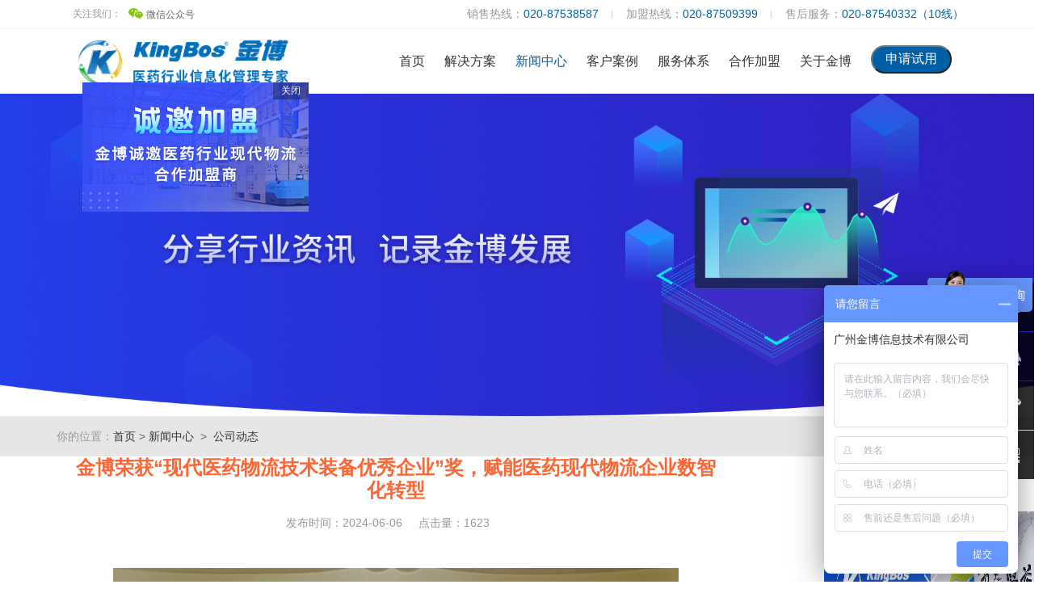

--- FILE ---
content_type: text/html; charset=utf-8
request_url: http://www.wxkingbos.com/company_514.html
body_size: 11708
content:
<!DOCTYPE html>
<html>

<head>
    <meta charset="utf-8" />
    <meta name="keywords" content="医药现代物流管理系统,药品现代物流仓储管理系统,医药WMS仓储物流管理系统" />
    <meta name="description" content="2024年5月23日，由全国工商联医药业商会医药商业专业委员会支持、药链圈平台主办的“2024全国医药仓储规划建设与精益运营论坛”在南昌融创永乐半山酒店隆重召开。金博公司联合创始人张景芳在论坛上做了分享发言。并与国内众多物流知名企业代表、行业专家一起探讨现代医药物流在数智化转型过程中所遇到的问题，以及如何利用先进技术实现创新发展。" />
	<meta name="baidu-site-verification" content="code-bwigAsAoE3" />
    <title>金博荣获“现代医药物流技术装备优秀企业”奖，赋能医药现代物流企业数智化转型-公司动态-广州金博——国内领先的医药行业信息化服务商（ERP/WMS/TMS/追溯/温控...）</title>
    <link href="/css/style.css?v=9.0" rel="stylesheet" type="text/css" />
    <link href="/lib/swiper/swiper.min.css" rel="stylesheet" type="text/css" />
	<style>
		#guangg {
		    position: fixed;
		    left: 0;
		    top: 0;
		z-index:1000
		}
		
		#close{
			position: absolute;
			right: 0;
			top: 0;
			text-align: center;
			background: rgba(0, 0, 0, 0.3);
			user-select: none;
			color: #fff;
			padding:2px 10px;
			font-size: 12px;
		}
	</style>
	
</head>

<body>
    <!--<div class="clear"style="height:140px;"></div>-->
    <div class="header_fixed">
	<div id="guangg">
    <div id="close">
        <span>关闭</span>
    </div>
    <div id="txt">
      <a href="http://www.kingbos.com/XDWLJM.html" id="close2"> <img src="/images/ydgg.png" /></a>
    </div>
</div>
        <div class="topBoxW">
        <div class="topBox box_w clearfix">
        <div class="gz">
        <span>关注我们：</span>
        <ul >
        <li><a href="javascript:;" title="" class="wx-code"><i><img src="/images/t_i_wx.png"alt=""></i>微信公众号</a></li>
        </ul>
        </div>
        <div class="fl_box">
        <ul >
        <li>销售热线：<span>020-87538587</span></li>
        <li>加盟热线：<span>020-87509399</span></li>
        <li>售后服务：<span>020-87540332（10线）</span></li>
        </ul>
        </div>
        </div>
        </div>
        <div class="headerW">
            <div class="header box_w clearfix">
                <h1 class="logo"><a href="http://www.kingbos.com" title=""><img style="height:70px;margin-top:-21px;" src="/Uploads/202404/663085102466d.png" alt="金博软件" /></a></h1>
                <div class="nav">
                    <ul>
                        <li class="li1 "><a href="http://www.kingbos.com" class="a1">首页</a></li>
                                                     <li class="li1 ">
                                <a href="/solution.html" title="" class="a1">解决方案</a>                                 <div class="nav2_w" style="    width: inherit;">
                                    <div class="nav2" style="width: inherit;margin: inherit;">
                                        <ul>
                                            <li style="float: left;width: 25%;">
                                                    <a href="/testthree.html" title="" class="a3">ERP管理解决方案</a>
                                                    <ul style="padding: 0; ">
                                                        <li class="jj_li2 " style="float: none;"><a href="/testthree_24.html" class="a2"><i></i>医药批发企业管理解决方案</a></li><li class="jj_li2 " style="float: none;"><a href="/testthree_25.html" class="a2"><i></i>医药连锁企业管理解决方案</a></li><li class="jj_li2 " style="float: none;"><a href="/testthree_26.html" class="a2"><i></i>智慧药店管理解决方案</a></li><li class="jj_li2 " style="float: none;"><a href="/testthree_27.html" class="a2"><i></i>医疗器械企业管理解决方案</a></li><li class="jj_li2 " style="float: none;"><a href="/testthree_28.html" class="a2"><i></i>中医馆信息化管理解决方案</a></li><li class="jj_li2 " style="float: none;"><a href="/testthree_31.html" class="a2"><i></i>中药饮片企业管理解决方案</a></li><li class="jj_li2 " style="float: none;"><a href="/testthree_32.html" class="a2"><i></i>化妆品（食品/保健品）管理解决方案</a></li><li class="jj_li2 " style="float: none;"><a href="/testthree_33.html" class="a2"><i></i>门诊（卫生院）管理解决方案</a></li><li class="jj_li2 " style="float: none;"><a href="/testthree_47.html" class="a2"><i></i>眼镜行业管理解决方案</a></li><li class="jj_li2 " style="float: none;"><a href="/testthree_48.html" class="a2"><i></i>药店管理解决方案</a></li>                                                    </ul>
                                                </li><li style="float: left;width: 25%;">
                                                    <a href="/testfour.html" title="" class="a3">仓储物流与电子监管解决方案</a>
                                                    <ul style="padding: 0; ">
                                                        <li class="jj_li2 " style="float: none;"><a href="/testfour_49.html" class="a2"><i></i>医药现代化物流解决方案</a></li><li class="jj_li2 " style="float: none;"><a href="/testfour_51.html" class="a2"><i></i>医疗器械第三方物流解决方案(3PL)</a></li><li class="jj_li2 " style="float: none;"><a href="/testfour_56.html" class="a2"><i></i>药品第三方物流解决方案(3PL)</a></li><li class="jj_li2 " style="float: none;"><a href="/testfour_57.html" class="a2"><i></i>医药仓储物流解决方案（WMS）</a></li><li class="jj_li2 " style="float: none;"><a href="/testfour_58.html" class="a2"><i></i>医药运输管理解决方案（TMS）</a></li><li class="jj_li2 " style="float: none;"><a href="/testfour_59.html" class="a2"><i></i>金博云.瀚智医药仓储解决方案（WMS）</a></li><li class="jj_li2 " style="float: none;"><a href="/testfour_62.html" class="a2"><i></i>远程电子监管信息化解决方案</a></li>                                                    </ul>
                                                </li><li style="float: left;width: 25%;">
                                                    <a href="/test.html" title="" class="a3">“互联网+”解决方案</a>
                                                    <ul style="padding: 0; margin-left: 25px;">
                                                        <li class="jj_li2 " style="float: none;"><a href="/test_35.html" class="a2"><i></i>医药电商O2O解决方案</a></li><li class="jj_li2 " style="float: none;"><a href="/test_36.html" class="a2"><i></i>医药电商B2C解决方案</a></li><li class="jj_li2 " style="float: none;"><a href="/test_37.html" class="a2"><i></i>医药电商B2B解决方案</a></li><li class="jj_li2 " style="float: none;"><a href="/test_38.html" class="a2"><i></i>电商一体化解决方案</a></li><li class="jj_li2 " style="float: none;"><a href="/test_39.html" class="a2"><i></i>会员营销CRM解决方案</a></li><li class="jj_li2 " style="float: none;"><a href="/test_40.html" class="a2"><i></i>移动助手解决方案</a></li><li class="jj_li2 " style="float: none;"><a href="/test_45.html" class="a2"><i></i>远程审方解决方案</a></li><li class="jj_li2 " style="float: none;"><a href="/test_50.html" class="a2"><i></i>医药电商ERP</a></li><li class="jj_li2 " style="float: none;"><a href="/test_53.html" class="a2"><i></i>微会员解决方案</a></li>                                                    </ul>
                                                </li><li style="float: left;width: 25%;">
                                                    <a href="/testtwo.html" title="" class="a3">温控与冷链解决方案</a>
                                                    <ul style="padding: 0; ">
                                                        <li class="jj_li2 " style="float: none;"><a href="/testtwo_41.html" class="a2"><i></i>温湿度自动监控解决方案</a></li><li class="jj_li2 " style="float: none;"><a href="/testtwo_42.html" class="a2"><i></i>冷链验证（温湿度系统验证）解决方案</a></li>                                                    </ul>
                                                </li>                                        </ul>
                                    </div>
                                </div>
                                                            </li>
                                                        <li class="li1 current"style="position: relative;">
                                <a href="company.html" title="" class="a1">新闻中心</a>                                 <div class="nav3_w">
                                    <div class="nav3">
                                        <ul>

                                            <li class="li2 on" ><a href="/company.html" class="a2"><i></i>公司动态</a></li><li class="li2 " ><a href="/industry.html" class="a2"><i></i>行业动态</a></li>                                        </ul>
                                    </div>
                                </div>

                                                            </li>
                                                        <li class="li1 "style="position: relative;">
                                <a href="yypf.html" title="" class="a1">客户案例</a>                                 <div class="nav3_w">
                                    <div class="nav3">
                                        <ul>

                                            <li class="li2 " ><a href="/xdwl.html" class="a2"><i></i>现代物流客户</a></li><li class="li2 " ><a href="/qxsf.html" class="a2"><i></i>器械第三方客户</a></li><li class="li2 " ><a href="/yypf.html" class="a2"><i></i>医药批发客户</a></li><li class="li2 " ><a href="/yyls.html" class="a2"><i></i>医药连锁客户</a></li><li class="li2 " ><a href="/YLQX.html" class="a2"><i></i>医疗器械客户</a></li><li class="li2 " ><a href="/LSYD.html" class="a2"><i></i>零售药店客户</a></li><li class="li2 " ><a href="/zyg.html" class="a2"><i></i>中医馆门诊客户</a></li><li class="li2 " ><a href="/dzjg.html" class="a2"><i></i>电子监管客户</a></li><li class="li2 " ><a href="/qtkh.html" class="a2"><i></i>其它客户</a></li><li class="li2 " ><a href="/QYKX.html" class="a2"><i></i>签约快讯</a></li>                                        </ul>
                                    </div>
                                </div>

                                                            </li>
                                                        <li class="li1 "style="position: relative;">
                                <a href="/service.html" title="" class="a1">服务体系</a>                                 <div class="nav3_w">
                                    <div class="nav3">
                                        <ul>

                                            <li class="li2 " ><a href="/advisory.html" class="a2"><i></i>咨询服务</a></li><li class="li2 " ><a href="/application.html" class="a2"><i></i>实施服务</a></li><li class="li2 " ><a href="/personalized.html" class="a2"><i></i>应用培训</a></li><li class="li2 " ><a href="/remoteservice.html" class="a2"><i></i>个性化开发</a></li><li class="li2 " ><a href="/fieldService.html" class="a2"><i></i>远程服务</a></li><li class="li2 " ><a href="/verification.html" class="a2"><i></i>现场服务</a></li>                                        </ul>
                                    </div>
                                </div>

                                                            </li>
                                                        <li class="li1 "style="position: relative;">
                                <a href="abouthz.html" title="" class="a1">合作加盟</a>                                 <div class="nav3_w">
                                    <div class="nav3">
                                        <ul>

                                            <li class="li2 " ><a href="/XDWLJM.html" class="a2"><i></i>现代物流加盟</a></li><li class="li2 " ><a href="/JMLC.html" class="a2"><i></i>加盟流程</a></li><li class="li2 " ><a href="/HBZC.html" class="a2"><i></i>伙伴支持</a></li><li class="li2 " ><a href="/ChannelJoining.html" class="a2"><i></i>加盟优势</a></li><li class="li2 " ><a href="/abouthz.html" class="a2"><i></i>合作理念</a></li><li class="li2 " ><a href="/baojia.html" class="a2"><i></i>金博报价</a></li><li class="li2 " ><a href="/shiyong.html" class="a2"><i></i>申请试用</a></li>                                        </ul>
                                    </div>
                                </div>

                                                            </li>
                                                        <li class="li1 "style="position: relative;">
                                <a href="CompanyProfile.html" title="" class="a1">关于金博</a>                                 <div class="nav3_w">
                                    <div class="nav3">
                                        <ul>

                                            <li class="li2 " ><a href="/CompanyProfile.html" class="a2"><i></i>公司简介</a></li><li class="li2 " ><a href="/Growth.html" class="a2"><i></i> 发展历程</a></li><li class="li2 " ><a href="/companyculture.html" class="a2"><i></i>企业文化</a></li><li class="li2 " ><a href="/Grow.html" class="a2"><i></i>成长与福利</a></li><li class="li2 " ><a href="/Honor.html" class="a2"><i></i>公司荣誉</a></li><li class="li2 " ><a href="/recruitment.html" class="a2"><i></i> 求贤纳士</a></li><li class="li2 " ><a href="/contart.html" class="a2"><i></i>联系我们</a></li>                                        </ul>
                                    </div>
                                </div>

                                                            </li>
                             						<style>.shiyong_bt{background-color:#005fa5; color:#fff; border-radius:20px; width:100px; height:35px;margin-top:-6px;}</style>
						<li class="li1">
							<a href="http://www.kingbos.com/shiyong.html" class="a1">
								<input class="shiyong_bt" type="button" value="申请试用" onclick="javascript:void(0);"/>
							</a>
						</li>
                    </ul>
                </div>
            </div>
        </div>
    </div>


<script type="text/javascript">
	
    let gg = document.getElementById('guangg'); //  抓取广告框
    let close = document.getElementById('close');   //  抓取关闭按钮
    let close2 = document.getElementById('close2');   //  抓取关闭按钮

    let boxHeight = gg.clientHeight, boxWidth = gg.clientWidth;  //  获取广告框的宽度和高度
    let vw = window.innerWidth, vh = window.innerHeight;    //  可视窗口大小
    let mx = 0.1, my = 0.1; //  每次移动的像素
    let mw = 0, mh = 0; //  移动总量
    let num = 0;    //  点击关闭次数
    let maxNum = 0; //  关闭几次后消失
    let interval = 0;   //  定时器个数
    let time = 10;   //  定时器时间（运动时）
    let closeTime = 500;   //  定时器时间（关闭时）

    /*
    * 广告窗移动
    *
    * */
    function autoPlay_gg() {
        interval = 0;
        interval = setInterval(function () {
            mw = mw + mx;
            mh = mh + my;
            if (mw >= vw - boxWidth || mw <= 0) {
                mx = -1 * mx;
            }
            if (mh >= vh - boxHeight || mh <= 0) {
                my = -1 * my;
            }
            gg.style.left = mw + 'px';
            gg.style.top = mh + 'px';
        }, time);
    }

    autoPlay_gg();


    /*
    * 鼠标移动到广告窗上时，暂停移动
    *
    * */


    gg.onmousemove = function () {
        clearInterval(interval);    //  清除定时器
    };
    gg.onmouseleave = function () {
        clearInterval(interval);
        autoPlay_gg();  //  广告窗运动
    };

	if(window.location.href.includes('XDWLJM')){

  gg.style.display = 'none';  //  隐藏广告窗
 gg.parentNode.removeChild(gg);  //  删除广告窗


}

    /*
    * 点击关闭按钮时
    * 
    * */

    close.onclick = function () {
        gg.style.display = 'none';  //  隐藏广告窗
        num++;
        if (num <= maxNum) {
            setTimeout(function () {
                gg.style.display = 'block'; //  显示广告窗
            }, closeTime)
        } else {
            gg.parentNode.removeChild(gg);  //  删除广告窗
        }

    }
close2.onclick = function () {
        gg.style.display = 'none';  //  隐藏广告窗
        num++;
        if (num <= maxNum) {
            setTimeout(function () {
                gg.style.display = 'block'; //  显示广告窗
            }, closeTime)
        } else {
            gg.parentNode.removeChild(gg);  //  删除广告窗
        }

    }

</script>
<img src="/Uploads/202011/5fa50cf58df66.png" class="top_img"  width="100%" alt="">
<div class="location_w">
	<div class="location">
		<span>你的位置：</span><a href="http://www.kingbos.com">首页</a>&nbsp;&gt;&nbsp;<a href="company.html">新闻中心</a> &nbsp;&gt;&nbsp; <a href="/company.html">公司动态</a>	</div>
</div>
<div class="z_mainBox box_w" >
	<div class="z_mainCon clearfix">
		<div class="newsBox">
			<div class="newsTop">
				<h3 style="text-align: center;">金博荣获“现代医药物流技术装备优秀企业”奖，赋能医药现代物流企业数智化转型</h3>
				<div class="time" style="text-align: center;">
					<span>发布时间：2024-06-06</span><span>点击量：1623</span>
				</div>
				<div class="newsCon">
					<p style="line-height: 2em; margin-bottom: 15px; text-align: center;"><span style="font-size: 16px; color: rgb(0, 0, 0);"><img src="/Uploads/202406/1717654064978928.png" title="1717654064978928.png" alt="1717654064978928.png" width="700" height="495"/></span></p><p style="line-height: 2em; margin-bottom: 15px; text-indent: 2em;"><span style="font-size: 16px; color: rgb(0, 0, 0);">2024年5月23日，由全国工商联医药业商会医药商业专业委员会支持、药链圈平台主办的“2024全国医药仓储规划建设与精益运营论坛”在南昌融创永乐半山酒店隆重召开。</span></p><p style="line-height: 2em; margin-bottom: 15px; text-align: center;"><span style="font-size: 16px; color: rgb(0, 0, 0);"><img src="/Uploads/202406/1717655121778238.png" title="1717655121778238.png" alt="1717655121778238.png" width="700" height="467"/></span></p><p style="line-height: 2em; margin-bottom: 15px; text-indent: 2em;"><span style="font-size: 16px; color: rgb(0, 0, 0);">此次论坛汇聚了来自全国各类医药企业、医疗器械生产企业、商业流通及医药电商、医药供应链等企业代表400余人，同时邀请了药品与器械生产、医药物流等行业各领域专家代表，帮助医药企业了解最新发展政策，明确发展趋势，共同探讨现代医药物流绿色化、智慧化、精益化发展之路。金博作为国内领先的医药现代物流信息化服务商受邀参加此次论坛。</span></p><p style="line-height: 2em; margin-bottom: 15px; text-indent: 2em;"><span style="font-size: 16px; color: rgb(0, 0, 0);">金博公司联合创始人张景芳在论坛上做了分享发言。并与国内众多物流知名企业代表、行业专家一起探讨现代医药物流在数智化转型过程中所遇到的问题，以及如何利用先进技术实现创新发展。</span></p><p style="line-height: 2em; margin-bottom: 15px; text-indent: 0em; text-align: center;"><span style="font-size: 16px; color: rgb(0, 0, 0);"><img src="/Uploads/202406/1717655657236192.png" title="1717655657236192.png" alt="1717655657236192.png" width="700" height="467"/></span></p><p style="line-height: 2em; margin-bottom: 15px; text-indent: 0em; text-align: center;"><span style="font-size: 16px; color: rgb(0, 0, 0);"><img src="/Uploads/202406/1717655790290506.png" title="1717655790290506.png" alt="1717655790290506.png" width="700" height="467"/></span></p><p style="line-height: 2em; margin-bottom: 15px; text-indent: 0em; text-align: center;"><span style="font-size: 16px; color: rgb(0, 0, 0);"><img src="/Uploads/202406/1717655813748085.png" title="1717655813748085.png" alt="1717655813748085.png" width="700" height="525"/></span></p><p style="line-height: 2em; margin-bottom: 15px; text-indent: 0em; text-align: center;"><span style="font-size: 16px; color: rgb(0, 0, 0);"><img src="/Uploads/202406/1717655831282628.png" title="1717655831282628.png" alt="1717655831282628.png" width="700" height="467"/></span></p><p style="line-height: 2em; margin-bottom: 15px; text-indent: 0em; text-align: center;"><span style="font-size: 16px; color: rgb(0, 0, 0);"><img src="/Uploads/202406/1717655867792431.png" title="1717655867792431.png" alt="1717655867792431.png" width="700" height="469"/></span></p><p style="line-height: 2em; margin-bottom: 15px; text-indent: 0em; text-align: center;"><span style="font-size: 16px; color: rgb(0, 0, 0);"><img src="/Uploads/202406/1717655889756113.png" title="1717655889756113.png" alt="1717655889756113.png" width="700" height="225"/></span></p><p style="line-height: 2em; margin-bottom: 15px; text-indent: 2em;"><span style="font-size: 16px; color: rgb(0, 0, 0);">随着国家有关医药物流各项政策的落地，以及发展新质生产力的需要，如何实现降本增效，是所有医药企业面临的问题？各企业的参会代表都在非常认真的倾听各位专家的讲解。</span></p><p style="line-height: 2em; margin-bottom: 15px; text-indent: 0em; text-align: center;"><span style="font-size: 16px; color: rgb(0, 0, 0);"><img src="/Uploads/202406/1717656093471139.png" title="1717656093471139.png" alt="1717656093471139.png" width="700" height="226"/></span></p><p style="line-height: 2em; margin-bottom: 15px; text-indent: 2em;"><span style="font-size: 16px; color: rgb(0, 0, 0);">金博医药现代物流解决方案参与了主办方组织的“医药供应链管理精益大赛”路演及评选，最后经过各路专家评委的审核，金博获得2023-2024年度“现代医药物流技术装备优秀企业”奖，这是行业对金博现代物流解决方案，以及金博对该行业信息化水平提升所做贡献的认可。当然，这也是对我们的一种鞭策。未来，金博必将推出更多、更具竞争力的专业医药物流解决方案，为行业信息化水平的提升做出自己的贡献。</span></p><p style="line-height: 2em; margin-bottom: 15px; text-indent: 0em; text-align: center;"><span style="font-size: 16px; color: rgb(0, 0, 0);"><img src="/Uploads/202406/1717656145638341.png" title="1717656145638341.png" alt="1717656145638341.png" width="700" height="467"/></span></p><p style="line-height: 2em; margin-bottom: 15px; text-indent: 0em; text-align: center;"><span style="font-size: 16px; color: rgb(0, 0, 0);"><img src="/Uploads/202406/1717656326862460.jpg" title="1717656326862460.jpg" alt="图片15.jpg"/></span></p><p style="line-height: 2em; margin-bottom: 15px; text-indent: 0em; text-align: center;"><span style="font-size: 16px; color: rgb(0, 0, 0);"></span></p><p style="line-height: 2em; margin-bottom: 15px; text-indent: 2em;"><span style="font-size: 16px; color: rgb(0, 0, 0);">本次论坛来自全国各地的专家一起探讨了医药物流仓储行业未来发展的重要趋势，为医药物流产业链上各企业搭建了交流平台，金博也受益匪浅。未来，金博人必将牢记“助力医药企业数智化转型” 的公司使命，不断提升自身的技术实力和服务水平，为更多的医药物流企业提供优质的数智化转型解决方案，推动整个行业的持续发展和进步。</span></p><p style="line-height: 2em; margin-bottom: 15px; text-indent: 0em; text-align: center;"><span style="color: rgb(255, 0, 0);"><strong><span style="font-size: 16px;">金博现代物流解决方案</span></strong></span></p><p style="line-height: 2em; margin-bottom: 15px; text-indent: 2em;"><span style="font-size: 16px; color: rgb(0, 0, 0);">金博医药现代物流仓储系统解决方案是针对医药生产企业、医药经营企业及医药第三方物流企业的应用场景来设计，根据药械产品的特性及仓储作业的要素进行开发的现代化物流信息系统。全程可根据产品的批号、效期来管理库存，入库、出库的作业，覆盖卸货、收货、验收、上架、移位、补货、盘点、复核、集货及运输的全过程，支持条码化管理（追溯码、UDI码）、各类预警、存储过程的可追溯。</span></p><p style="line-height: 2em; margin-bottom: 15px; text-indent: 2em;"><span style="font-size: 16px; color: rgb(0, 0, 0);">符合最新GSP规范及各省市针对现代化物流的政策要求，冷链出入管理，特药出入库管理，库内养护，满足药械企业对物流信息系统建设的要求。金博医药现代化物流仓储系统由ERP、WMS、WCS、TMS、温湿度监控以及视频监控等系统组成，企业的信息管理系统、电商ERP及第三方物流管理系统与现代化物流系统可实现数据联接，实现企业经营过程各环节的高效协同，保证数据的准确性，提高企业的经营效率。基于“智能化现代物流＋系统化协同作业＋个性化定制＋服务化延伸＋应用化管理”的五化模式，结合业务与技术的双轮驱动平台，实现纵向与横向价值链集成，融合“智能化仓储硬件+应用系统”等先进技术，将仓储作业的“入、存、出”等环节实现全流程一体化，使“人、机、物”之间数据实时共享、业务高度协同，为企业提供“节本、增效、减耗、提质、优管”的新模式下的现代化物流解决方案。</span></p><p style="line-height: 2em; margin-bottom: 15px; text-indent: 0em;"><span style="font-size: 16px; color: rgb(255, 0, 0);">一、系统架构&nbsp;</span></p><p style="line-height: 2em; margin-bottom: 15px; text-indent: 0em; text-align: center;"><span style="font-size: 16px; color: rgb(255, 0, 0);"><img src="/Uploads/202406/1717656395575686.png" title="1717656395575686.png" alt="1717656395575686.png" width="700" height="400"/></span></p><p style="line-height: 2em; margin-bottom: 15px;"><span style="font-size: 16px; color: rgb(255, 0, 0);">二、应用架构&nbsp;</span></p><p style="line-height: 2em; margin-bottom: 15px; text-align: center;"><span style="font-size: 16px; color: rgb(255, 0, 0);"><img src="/Uploads/202406/1717656413273232.png" title="1717656413273232.png" alt="1717656413273232.png" width="700" height="320"/></span></p><p style="line-height: 2em; margin-bottom: 15px; text-align: center;"><span style="font-size: 16px; color: rgb(0, 0, 0);">未来，我们期待与更多的行业伙伴携手前行！</span></p><p style="line-height: 2em; margin-bottom: 15px; text-align: center;"><span style="font-size: 16px; color: rgb(0, 0, 0);"><img src="/Uploads/202406/1717656433937409.png" title="1717656433937409.png" alt="1717656433937409.png" width="700" height="1750"/></span></p><p><br/></p>				</div>
				<div class="pn_box">
					<p class="db">上一篇：<a href="/company_513.html" title="上海第88届全国药交会，金博软件闪亮登场">上海第88届全国药交会，金博软件闪亮登场</a></p><p class="db">下一篇：<a href="/company_515.html" title="金博闪亮登场2024广州国际物流装备与技术展——金博现代物流信息化解决方案助推医药行业发展新质生产力">金博闪亮登场2024广州国际物流装备与技术展——金博现代物流信息化解决方案助推医药行业发展新质生产力</a></p>				</div>
			</div>
		</div>
		<div class="side_newsBox">
			<div class="side_newsTop">
				<h3>推荐新闻<span>/&nbsp;Recommended news</span></h3>
			</div>
			<div class="side_newsList">
				<ul class="clearfix">
					<li>
						<div class="img">
							<a href="/company_563.html" title=""><img src="/Uploads/202409/66f8bf6d28fd3.png" width="270" height="180" alt="海南医药携手金博软件，搭建智能高效的仓储物流管理系统（WMS）"></a>
						</div>
						<div class="txt">
							<h3><a href="/company_563.html" title="">海南医药携手金博软件，搭建智能高效的仓储物流管理系...</a></h3>
							<div class="time">
								<span>发布时间：2024-09-29</span><span>点击量：1644</span>
							</div>
							<div class="p">
								<p>海南省医药投资有限公司（以下简称“海南医药”）与金博软件强强联手，共同...</p>
							</div>
						</div>
					</li><li>
						<div class="img">
							<a href="/company_557.html" title=""><img src="/Uploads/202409/66ed4cc35bead.jpg" width="270" height="180" alt="人福普克药业携手金博软件，搭建医药现代物流管理系统(ERP+WMS)"></a>
						</div>
						<div class="txt">
							<h3><a href="/company_557.html" title="">人福普克药业携手金博软件，搭建医药现代物流管理系统...</a></h3>
							<div class="time">
								<span>发布时间：2024-09-20</span><span>点击量：1675</span>
							</div>
							<div class="p">
								<p></p>
							</div>
						</div>
					</li><li>
						<div class="img">
							<a href="/company_554.html" title=""><img src="/Uploads/202409/66ea30dfd3724.png" width="270" height="180" alt="金博凭借专业的产品与服务，收获众多医药现代物流企业的表扬信函"></a>
						</div>
						<div class="txt">
							<h3><a href="/company_554.html" title="">金博凭借专业的产品与服务，收获众多医药现代物流企业...</a></h3>
							<div class="time">
								<span>发布时间：2024-09-14</span><span>点击量：1460</span>
							</div>
							<div class="p">
								<p></p>
							</div>
						</div>
					</li><li>
						<div class="img">
							<a href="/company_552.html" title=""><img src="/Uploads/202409/66e4f90b66a1c.png" width="270" height="180" alt="江西京源医药携手金博软件，搭建医药现代物流管理系统(ERP+WMS+TMS)"></a>
						</div>
						<div class="txt">
							<h3><a href="/company_552.html" title="">江西京源医药携手金博软件，搭建医药现代物流管理系统...</a></h3>
							<div class="time">
								<span>发布时间：2024-09-14</span><span>点击量：1302</span>
							</div>
							<div class="p">
								<p>江西京源医药有限公司携手金博软件，搭建集企业资源计划管理系统（ERP）、...</p>
							</div>
						</div>
					</li><li>
						<div class="img">
							<a href="/company_538.html" title=""><img src="/Uploads/202408/66cfed41edf71.png" width="270" height="180" alt="江西康旭医药携手金博软件，搭建医药现代化物流系统(ERP+WMS+TMS)"></a>
						</div>
						<div class="txt">
							<h3><a href="/company_538.html" title="">江西康旭医药携手金博软件，搭建医药现代化物流系统(E...</a></h3>
							<div class="time">
								<span>发布时间：2024-08-29</span><span>点击量：1306</span>
							</div>
							<div class="p">
								<p></p>
							</div>
						</div>
					</li><li>
						<div class="img">
							<a href="/company_524.html" title=""><img src="/Uploads/202407/66a367cf20317.png" width="270" height="180" alt="江西润泓健康产业有限公司携手金博软件，共建医药现代化仓储物流管理系统"></a>
						</div>
						<div class="txt">
							<h3><a href="/company_524.html" title="">江西润泓健康产业有限公司携手金博软件，共建医药现代...</a></h3>
							<div class="time">
								<span>发布时间：2024-07-13</span><span>点击量：1800</span>
							</div>
							<div class="p">
								<p>江西润泓健康产业有限公司携手金博打造医药现代物流系统（ERP+WMS+TMS+WCS...</p>
							</div>
						</div>
					</li><li>
						<div class="img">
							<a href="/company_521.html" title=""><img src="/Uploads/202407/66820e9ac4934.png" width="270" height="180" alt="新版《医疗器械经营质量管理规范》施行在即，金博医疗器械信息化解决方案助力医疗器械企业实现合规高效降本增收"></a>
						</div>
						<div class="txt">
							<h3><a href="/company_521.html" title="">新版《医疗器械经营质量管理规范》施行在即，金博医疗...</a></h3>
							<div class="time">
								<span>发布时间：2024-07-01</span><span>点击量：1817</span>
							</div>
							<div class="p">
								<p>金博医疗器械ERP系统完全满足《医疗器械经营质量管理规范》（2023年第153号...</p>
							</div>
						</div>
					</li><li>
						<div class="img">
							<a href="/company_517.html" title=""><img src="/Uploads/202406/6662af02d37d9.png" width="270" height="180" alt="金博数智化解决方案赋能“达博全国零售药店赋能增长万里行”广西峰会"></a>
						</div>
						<div class="txt">
							<h3><a href="/company_517.html" title="">金博数智化解决方案赋能“达博全国零售药店赋能增长万...</a></h3>
							<div class="time">
								<span>发布时间：2024-05-30</span><span>点击量：1518</span>
							</div>
							<div class="p">
								<p>2024年5月20日—22日，由北京搜药（药赋能）与广西康全药业连锁有限公司携...</p>
							</div>
						</div>
					</li><li>
						<div class="img">
							<a href="/company_516.html" title=""><img src="/Uploads/202406/6662ac8f4d9f7.png" width="270" height="180" alt="国家局“药品信息化追溯体系培训班”在南昌圆满落幕，金博助力医药企业实现全链路追溯数智化"></a>
						</div>
						<div class="txt">
							<h3><a href="/company_516.html" title="">国家局“药品信息化追溯体系培训班”在南昌圆满落幕，...</a></h3>
							<div class="time">
								<span>发布时间：2024-05-30</span><span>点击量：1596</span>
							</div>
							<div class="p">
								<p>2024年5月22日-23日，由中国药品监督管理研究会、国家药监局信息中心联合举...</p>
							</div>
						</div>
					</li><li>
						<div class="img">
							<a href="/company_515.html" title=""><img src="/Uploads/202406/66616530b7ae1.png" width="270" height="180" alt="金博闪亮登场2024广州国际物流装备与技术展——金博现代物流信息化解决方案助推医药行业发展新质生产力"></a>
						</div>
						<div class="txt">
							<h3><a href="/company_515.html" title="">金博闪亮登场2024广州国际物流装备与技术展——金博现...</a></h3>
							<div class="time">
								<span>发布时间：2024-06-06</span><span>点击量：1542</span>
							</div>
							<div class="p">
								<p>5月31日，为期三天的2024中国（广州）国际物流装备与技术展览会在广州广交...</p>
							</div>
						</div>
					</li><li>
						<div class="img">
							<a href="/company_514.html" title=""><img src="/Uploads/202406/66615c65b1cc4.png" width="270" height="180" alt="金博荣获“现代医药物流技术装备优秀企业”奖，赋能医药现代物流企业数智化转型"></a>
						</div>
						<div class="txt">
							<h3><a href="/company_514.html" title="">金博荣获“现代医药物流技术装备优秀企业”奖，赋能医...</a></h3>
							<div class="time">
								<span>发布时间：2024-06-06</span><span>点击量：1624</span>
							</div>
							<div class="p">
								<p>2024年5月23日，由全国工商联医药业商会医药商业专业委员会支持、药链圈平...</p>
							</div>
						</div>
					</li><li>
						<div class="img">
							<a href="/company_513.html" title=""><img src="/Uploads/202405/66554e2ea13d5.png" width="270" height="180" alt="上海第88届全国药交会，金博软件闪亮登场"></a>
						</div>
						<div class="txt">
							<h3><a href="/company_513.html" title="">上海第88届全国药交会，金博软件闪亮登场</a></h3>
							<div class="time">
								<span>发布时间：2024-05-28</span><span>点击量：1562</span>
							</div>
							<div class="p">
								<p>2024年5月15日-17日，第88届全国药品交易会在上海国家会展中心隆重举办。金...</p>
							</div>
						</div>
					</li><li>
						<div class="img">
							<a href="/company_512.html" title=""><img src="/Uploads/202405/6655493e0dc4d.png" width="270" height="180" alt="金博携手搜药--药赋能举办“达博·赋能零售增长万里行（广东站）”论坛——金博数智化电商解决方案赋能医药新零售"></a>
						</div>
						<div class="txt">
							<h3><a href="/company_512.html" title="">金博携手搜药--药赋能举办“达博·赋能零售增长万里行...</a></h3>
							<div class="time">
								<span>发布时间：2024-05-28</span><span>点击量：1512</span>
							</div>
							<div class="p">
								<p>2024年5月12日至13日，由搜药集团北京药赋能科技有限公司主办、广东阿康健...</p>
							</div>
						</div>
					</li><li>
						<div class="img">
							<a href="/company_511.html" title=""><img src="/Uploads/202405/6645824908914.png" width="270" height="180" alt="金博医药现代物流解决方案亮相2024第四届广州医药大健康智慧物流与数字化峰会，助力医药现代物流数智化转型"></a>
						</div>
						<div class="txt">
							<h3><a href="/company_511.html" title="">金博医药现代物流解决方案亮相2024第四届广州医药大健...</a></h3>
							<div class="time">
								<span>发布时间：2024-05-16</span><span>点击量：1881</span>
							</div>
							<div class="p">
								<p>2024年5月10日，由大为物流资源主办的“2024第四届广州医药大健康智慧物流...</p>
							</div>
						</div>
					</li><li>
						<div class="img">
							<a href="/company_391.html" title=""><img src="/Uploads/202209/633697770585e.png" width="270" height="180" alt="金博医疗器械第三方物流系统，助力行业降本增效"></a>
						</div>
						<div class="txt">
							<h3><a href="/company_391.html" title="">金博医疗器械第三方物流系统，助力行业降本增效</a></h3>
							<div class="time">
								<span>发布时间：2022-09-29</span><span>点击量：2791</span>
							</div>
							<div class="p">
								<p></p>
							</div>
						</div>
					</li>				</ul>
			</div>
		</div>
	</div>
</div>
<!--<div class="clear" style="height:146px;"></div>-->
<div class="f_menuW">
    <div class="f_menu box_w clearfix" style="width: 1300px">
        <div class="f_nav">
            <ul class="clearfix">
                <li>
                    <dl>

                        
                                            </dl>


                </li><li>
                    <dl>

                                                <dt><h3><a href="#" title=""><i></i>解决方案</a></h3></dt>
                        
                        <dd><a href="/testthree_24.html">医药批发企业管理解决方案</a></dd><dd><a href="/testthree_25.html">医药连锁企业管理解决方案</a></dd><dd><a href="/testthree_26.html">智慧药店管理解决方案</a></dd><dd><a href="/testthree_27.html">医疗器械企业管理解决方案</a></dd><dd><a href="/testthree_28.html">中医馆信息化管理解决方案</a></dd><dd><a href="/testthree_31.html">中药饮片企业管理解决方案</a></dd><dd><a href="/testthree_32.html">化妆品（食品/保健品）管理解决方案</a></dd>
                                                    <a class="hover_link" data-id="2" href="/solution.html" style="color:#999999;display:block;margin-top: 10px;">更多 >> </a>
                            
                                                                    </dl>


                </li><li>
                    <dl>

                                                <dt><h3><a href="#" title=""><i></i>新闻中心</a></h3></dt>
                                                <dd><a href="/company.html">公司动态</a></dd><dd><a href="/industry.html">行业动态</a></dd>                        
                                                                    </dl>


                </li><li>
                    <dl>

                                                <dt><h3><a href="#" title=""><i></i>客户案例</a></h3></dt>
                                                <dd><a href="/xdwl.html">现代物流客户</a></dd><dd><a href="/qxsf.html">器械第三方客户</a></dd><dd><a href="/yypf.html">医药批发客户</a></dd><dd><a href="/yyls.html">医药连锁客户</a></dd><dd><a href="/YLQX.html">医疗器械客户</a></dd><dd><a href="/LSYD.html">零售药店客户</a></dd><dd><a href="/zyg.html">中医馆门诊客户</a></dd>                                                        <a class="hover_link" data-id="4" href="yypf.html" style="color:#999999;display:block;margin-top: 10px;">更多 >> </a>
                            
                                                                    </dl>


                </li><li>
                    <dl>

                                                <dt><h3><a href="#" title=""><i></i>服务体系</a></h3></dt>
                                                <dd><a href="/advisory.html">咨询服务</a></dd><dd><a href="/application.html">实施服务</a></dd><dd><a href="/personalized.html">应用培训</a></dd><dd><a href="/remoteservice.html">个性化开发</a></dd><dd><a href="/fieldService.html">远程服务</a></dd><dd><a href="/verification.html">现场服务</a></dd>                        
                                                                    </dl>


                </li><li>
                    <dl>

                                                <dt><h3><a href="#" title=""><i></i>合作加盟</a></h3></dt>
                                                <dd><a href="/XDWLJM.html">现代物流加盟</a></dd><dd><a href="/JMLC.html">加盟流程</a></dd><dd><a href="/HBZC.html">伙伴支持</a></dd><dd><a href="/ChannelJoining.html">加盟优势</a></dd><dd><a href="/abouthz.html">合作理念</a></dd><dd><a href="/baojia.html">金博报价</a></dd><dd><a href="/shiyong.html">申请试用</a></dd>                                                        <a class="hover_link" data-id="6" href="abouthz.html" style="color:#999999;display:block;margin-top: 10px;">更多 >> </a>
                            
                                                                    </dl>


                </li><li>
                    <dl>

                                                <dt><h3><a href="#" title=""><i></i>关于金博</a></h3></dt>
                                                <dd><a href="/CompanyProfile.html">公司简介</a></dd><dd><a href="/Growth.html"> 发展历程</a></dd><dd><a href="/companyculture.html">企业文化</a></dd><dd><a href="/Grow.html">成长与福利</a></dd><dd><a href="/Honor.html">公司荣誉</a></dd><dd><a href="/recruitment.html"> 求贤纳士</a></dd><dd><a href="/contart.html">联系我们</a></dd>                                                        <a class="hover_link" data-id="7" href="CompanyProfile.html" style="color:#999999;display:block;margin-top: 10px;">更多 >> </a>
                            
                                                                    </dl>


                </li><li>
                    <dl>

                        
                                            </dl>


                </li>            </ul>
        </div>
        <!--<div class="f_ewm">-->
            <!--<h3>关注我们</h3>-->
            <!--<div class="img">-->
                <!--<img src="/Uploads/201807/5b58193f8d97f.png" width="78" height="78" alt="">-->
            <!--</div>-->
            <!--<p>微信公众号</p>-->
        <!--</div>-->

        <!--<div class="footer_1 footer_box">-->
            <!--<h3>产品中心</h3>-->
            <!--<ul>-->

                <!---->
                    <!--<li><a href="/ylqxglxt.html">金博医疗器械管理系统</a></li>-->
                <!---->
                    <!--<li><a href="/zyygglxt.html">金博中医药馆管理系统</a></li>-->
                <!---->
                    <!--<li><a href="/cswlglxt.html">金博仓储物流管理系统</a></li>-->
                <!---->
                    <!--<li><a href="/zyypscglxt.html">金博中药饮片生产管理系统</a></li>-->
                <!---->
                    <!--<li><a href="/mzglxt.html">金博门诊（卫生院）管理系统</a></li>-->
                <!---->
                    <!--<li><a href="/hlwcp.html">“ 互联网+”产品</a></li>-->
                <!---->
                    <!--<li><a href="/wsdzdjkxt.html">金博温湿度自动监控系统</a></li>-->
                <!---->
                    <!--<li><a href="/dzjgzspt.html">金博电子监管追溯平台</a></li>-->
                <!---->

            <!--</ul>-->
        <!--</div>-->

        <div class="footer_2 footer_box">
            <h3><i></i>解决方案</h3>
            <ul>


                <li><a href="/testfour_62.html">远程电子监管信息化解决方案</a></li><li><a href="/testfour_59.html">金博云.瀚智医药仓储解决方案（WMS）</a></li><li><a href="/testfour_58.html">医药运输管理解决方案（TMS）</a></li><li><a href="/testfour_57.html">医药仓储物流解决方案（WMS）</a></li><li><a href="/testfour_56.html">药品第三方物流解决方案(3PL)</a></li><li><a href="/test_53.html">微会员解决方案</a></li><li><a href="/testfour_51.html">医疗器械第三方物流解决方案(3PL)</a></li><li><a href="/test_50.html">医药电商ERP</a></li><li><a href="/testfour_49.html">医药现代化物流解决方案</a></li><li><a href="/testthree_48.html">药店管理解决方案</a></li><li><a href="/testthree_47.html">眼镜行业管理解决方案</a></li><li><a href="/test_45.html">远程审方解决方案</a></li><li><a href="/testtwo_42.html">冷链验证（温湿度系统验证）解决方案</a></li><li><a href="/testtwo_41.html">温湿度自动监控解决方案</a></li><li><a href="/test_40.html">移动助手解决方案</a></li><li><a href="/test_39.html">会员营销CRM解决方案</a></li><li><a href="/test_38.html">电商一体化解决方案</a></li><li><a href="/test_37.html">医药电商B2B解决方案</a></li><li><a href="/test_36.html">医药电商B2C解决方案</a></li><li><a href="/test_35.html">医药电商O2O解决方案</a></li><li><a href="/testthree_33.html">门诊（卫生院）管理解决方案</a></li><li><a href="/testthree_32.html">化妆品（食品/保健品）管理解决方案</a></li><li><a href="/testthree_31.html">中药饮片企业管理解决方案</a></li><li><a href="/testthree_28.html">中医馆信息化管理解决方案</a></li><li><a href="/testthree_27.html">医疗器械企业管理解决方案</a></li><li><a href="/testthree_26.html">智慧药店管理解决方案</a></li><li><a href="/testthree_25.html">医药连锁企业管理解决方案</a></li><li><a href="/testthree_24.html">医药批发企业管理解决方案</a></li>
            </ul>
        </div>

        <div class="footer_4 footer_box">
            <h3><i></i>客户案例</h3>
            <ul>
                <li><a href="/xdwl.html">现代物流客户</a></li><li><a href="/qxsf.html">器械第三方客户</a></li><li><a href="/yypf.html">医药批发客户</a></li><li><a href="/yyls.html">医药连锁客户</a></li><li><a href="/YLQX.html">医疗器械客户</a></li><li><a href="/LSYD.html">零售药店客户</a></li><li><a href="/zyg.html">中医馆门诊客户</a></li><li><a href="/dzjg.html">电子监管客户</a></li><li><a href="/qtkh.html">其它客户</a></li><li><a href="/QYKX.html">签约快讯</a></li>
            </ul>
        </div>

        <div class="footer_5 footer_box">
            <h3><i></i>服务体系</h3>
            <ul>
                <li><a href="/advisory.html">咨询服务</a></li><li><a href="/application.html">实施服务</a></li><li><a href="/personalized.html">应用培训</a></li><li><a href="/remoteservice.html">个性化开发</a></li><li><a href="/fieldService.html">远程服务</a></li><li><a href="/verification.html">现场服务</a></li>
            </ul>
        </div>

        <div class="footer_7 footer_box">
            <h3><i></i>关于金博</h3>
            <ul>
                <li><a href="/CompanyProfile.html">公司简介</a></li><li><a href="/Growth.html"> 发展历程</a></li><li><a href="/companyculture.html">企业文化</a></li><li><a href="/Grow.html">成长与福利</a></li><li><a href="/Honor.html">公司荣誉</a></li><li><a href="/recruitment.html"> 求贤纳士</a></li><li><a href="/contart.html">联系我们</a></li>
            </ul>
        </div>

    </div>



</div>


<div class="footer_w">
    <div class="footer box_w clearfix">
        <div class="fl" style="margin-right: 20px;    margin-left: 100px;">
            <img src="/Uploads/201807/5b58193f8d97f.png" alt="金博软件的微信二维码。" height="120px" width="120px">
        </div>
        <style>#version_a:hover{text-decoration:underline}</style>
        <div class="p">
            <p>公司地址：广州市天河区天河软件园（科韵园区）建工路12号楼东梯5楼 （邮编：510665）</p>
            <p>销售热线：020-87538587      加盟热线：020-87509399      售后服务：020-87540332（10线）</p>
            <p>版权所有：广州金博信息技术有限公司 © 2006-2008 <a id="version_a" style="color:#0160a3" target="_blank" href="https://beian.miit.gov.cn">粤ICP备13041111号</a>/ 粤公网安备44010602006685号</p>
        </div>

        <div class="fxBox">
            <div class="fx">
                <div class="bdsharebuttonbox"><a href="#" class="bds_more" data-cmd="more"></a><a href="#" class="bds_qzone" data-cmd="qzone" title="分享到QQ空间"></a><a href="#" class="bds_tsina" data-cmd="tsina" title="分享到新浪微博"></a><a href="#" class="bds_tqq" data-cmd="tqq" title="分享到腾讯微博"></a><a href="#" class="bds_renren" data-cmd="renren" title="分享到人人网"></a><a href="#" class="bds_weixin" data-cmd="weixin" title="分享到微信"></a></div>
                <script>window._bd_share_config={"common":{"bdSnsKey":{},"bdText":"","bdMini":"2","bdMiniList":false,"bdPic":"","bdStyle":"0","bdSize":"16"},"share":{}};with(document)0[(getElementsByTagName('head')[0]||body).appendChild(createElement('script')).src='http://bdimg.share.baidu.com/static/api/js/share.js?v=89860593.js?cdnversion='+~(-new Date()/36e5)];</script>
            </div>
            <div class="baidu">
                <a href="#" title="">站长工具<i><img src="images/baidu.jpg" width="20" height="20"alt=""></i></a>
            </div>
        </div>
		<style>
		.frendUrl_box{width:1000px;float:left;margin-left:100px;margin-top:10px}
		.frendUrl_box li{float:left;margin:0px 5px;}
		.frendUrl_box li a{color:#ababab;font-size:14px}
		.frendUrl_tilte{margin-right:10px;color:#dddddd;font-size:14px}
		</style>
		<div class="frendUrl_box">
			<ul>
			<li class="frendUrl_tilte"><b>友情链接：</b></li>
			<li><a href="http://www.baidu.com">百度</a></li>
			<li><a href="http://zhidao.baidu.com">百度知道</a></li>
            		<li><a href="http://www.samd.org.cn/index.aspx">深圳医疗器械行业协会</a></li>
            		   		<li><a href="https://www.yaoshangji.cn">医药招商网</a></li>
			</ul>
		</div>
    </div>
</div>
<div class="alert-code">
    <img src="/Uploads/201807/5b58193f8d97f.png" alt="">
</div>

<div class="all_ewmBox">
    <div class="all_ewmCon">
        <img src="/Uploads/201807/5b58193f8d97f.png" width="200" height="200" alt="">
    </div>
</div>

<div class="float_qq">
    <ul>
        <li><div class="con"><a href="javascript:void(0)" title="" onclick="$('body').scrollTo(500); return false;"><i><img src="images/float_qqicon1.png" width="24" height="24" alt=""></i></a></div></li>
        <li class="hover"><div class="con" style="width: 60px;"><a target="_blank" href="tencent://message/?uin=2142601171&Menu=yes& Service=300&sigT=42a1e5347953b64c5ff3980f8a6e644d4b31456cb0b6ac6b27663a3c4dd0f4aa14a543b1716f9d45"><i><img src="images/float_qqicon2.png" width="24" height="24" alt=""></i><span>2142601171</span></a></div></li>
        <li class="hover"><div class="con" style="width: 60px;"><a href="#" title=""><i><img src="images/float_qqicon3.png" width="24" height="24" alt=""></i><span>13558330912</span></a></div></li>
        <li class="click">
            <div class="con">
                <a href="javascript:void(0)" title=""><i><img src="images/float_qqicon4.png" width="24" height="24" alt=""></i></a>
            </div>
        </li>
    </ul>
    <div id="tool_code" class="code" style="height:154px;width:144px;background-color:rgba(0,0,0,0.6);display:none;    position: absolute;    right: 60px;bottom:0;z-index:99999;">
        <ul style="width:100%; height:100%; display:block; padding-top:15px;">
            <li style="display:block; width:14%;float:left; font-size:14px; margin-left:8%; line-height:18px; margin-top:10px; color:#fff;">扫码关注
            </li>
            <li style="width:70%; float:left; text-align:center; display:block;margin-top:5px;"><div style="position: static;" class="imgDiv">
                <img src="/Uploads/201807/5b58193f8d97f.png" alt="金博软件的微信二维码。" height="90px" width="90px">
            </div>
                <p style="color:#fff; margin-top:5px; margin-bottom:5px;">金博软件</p>
            </li>
        </ul>
    </div>
</div>

<script src="/lib/jquery/jquery-1.10.1.min.js"></script>
<script src="/lib/swiper/swiper.min.js" type="text/javascript" ></script>
<script src="/js/ainatec.js"></script>

<script>
    var _hmt = _hmt || [];
    (function() {
        var hm = document.createElement("script");
        hm.src = "https://hm.baidu.com/hm.js?3aade30365cb861daf4654ded576451c";
        var s = document.getElementsByTagName("script")[0];
        s.parentNode.insertBefore(hm, s);
    })();
</script>


<script>
    setTimeout(function () {
        in_banner();
    },1000)

    window.onscroll= function(){
        $('.nav2_w').slideUp();
    }
</script>
</body>
</html>

--- FILE ---
content_type: text/css
request_url: http://www.wxkingbos.com/css/style.css?v=9.0
body_size: 8208
content:
/*========== 全局 ==========*/

html {
    overflow-y: scroll;
    overflow-x: hidden;
    _background-image: url(about:blank);
    _background-attachment: fixed;
    position: relative;
}

body {
    font-family: "Microsoft Yahei", Arial, 'Hiragino Sans GB', sans-serif;
    font-size: 12px;
    color: #333333;
    background-color: #f9f9f9;
    background-color: #fff;
    position: relative;
}

body,
div,
dl,
dt,
dd,
ul,
ol,
li,
h1,
h2,
h3,
h4,
h5,
h6,
pre,
code,
form,
fieldset,
legend,
input,
textarea,
p,
blockquote,
th,
td,
sup,
sub {
    margin: 0;
    padding: 0
}

fieldset,
img {
    border: 0
}

ul,
ol,
li {
    list-style: none;
}

img {
    -ms-interpolation-mode: bicubic;
    vertical-align: top;
}

input,
textarea,
select {
    font-family: inherit;
    font-size: inherit;
    font-weight: inherit;
    outline: none;
    font-family: "Microsoft Yahei";
}

.imgmiddle,
input,
select {
    vertical-align: middle;
}

.table {
    border-collapse: collapse;
    border-spacing: 0;
}

.clear {
    clear: both;
    height: 0;
    overflow: hidden;
}

.clearfix:after {
    content: "";
    display: block;
    height: 0;
    clear: both;
    visibility: hidden;
}

.clearfix {
    zoom: 1;
}

.fl {
    float: left;
    display: inline;
}

.fr {
    float: right;
    display: inline;
}

a {
    text-decoration: none;
    color: #333333;
}

a:hover {
    text-decoration: none;
    color: #f60;
}

a:active {
    blr: expression(this.onFocus=this.blur());
}

.ffyh {
    font-family: "Microsoft Yahei";
}

.ffarial {
    font-family: "arial";
}

.tc {
    text-align: center;
}

.tl {
    text-align: left;
}

.tr {
    text-align: right;
}

.word {
    word-break: break-all;
}

.dn {
    display: none;
}

.op {
    -moz-opacity: 0;
    opacity: 0;
}

table,
table td,
table th {
    border: 1px solid #e0e0e0;
    border-collapse: collapse;
}

.db {
    display: block;
}

.box_w {
    width: 1100px;
    margin-left: auto;
    margin-right: auto;
    position: relative;
}

.in_body {
    width: 100%;
    min-width: 1200px;
}

.J-tab {
    display: none;
}

.header_fixed {
    width: 100%;
    position: fixed;
    _position: absolute;
    _top: expression(eval(document.documentElement.scrollTop));
    top: 0;
    left: 0;
    z-index: 999;
    -webkit-transition: 500ms;
    -moz-transition: 500ms;
    -ms-transition: 500ms;
    transition: 500ms;
}

.fixedBg {
    width: 300%;
    position: fixed;
    _position: absolute;
    _top: expression(eval(document.documentElement.scrollTop));
    top: 0;
    left: 0;
    margin-left: -100%;
    z-index: 1;
    text-align: center;
}

.header_fixed.hide {
    margin-top: -141px;
}

.topBoxW {
    background-color: #ffffff;
    padding: 10px 0;
    border-bottom: 1px solid #f2f2f2;
    position: relative;
}

.topBox {
    height: 15px;
    line-height: 15px;
    color: #999999;
    overflow: hidden;
}

.topBox .gz {
    float: left;
}

.topBox .gz span {
    float: left;
    color: #999999;
}

.topBox .gz ul {
    float: left;
    overflow: hidden;
}

.topBox .gz li {
    height: 16px;
    float: left;
    padding-left: 10px;
    margin-right: 10px;
    position: relative;
    margin-left: -1px;
}

.topBox .gz li:after {
    content: "";
    height: 10px;
    border-left: 1px solid #d3d3d3;
    position: absolute;
    left: 0;
    top: 50%;
    margin-top: -5px;
}

.topBox .gz a {
    height: 16px;
    line-height: 16px;
    color: #666666;
    padding-left: 22px;
    position: relative;
    float: left;
}

.topBox .gz a i {
    position: absolute;
    top: 0;
    left: 0;
}

.topBox .hy {
    float: left;
}

.topBox .fl_box {
    float: right;
    height: 40px;
    overflow: hidden;
    position: relative;
    right: -10px;
}

.topBox .fl_box ul {
    margin-right: -10px;
}

.topBox .fl_box li {
    float: left;
    color: #999999;
    position: relative;
    padding: 0 17px;
    font-size: 14px;
}

.topBox .fl_box li:after {
    content: "";
    height: 10px;
    border-left: 1px solid #d3d3d3;
    position: absolute;
    right: 0;
    top: 50%;
    margin-top: -5px;
}

.topBox .fl_box li span {
    color: #0162a8;
}

.topBox .top_register {
    float: left;
    margin-right: 5px;
}

.topBox .top_register a {
    color: #999999;
    display: inline-block;
    *display: inline;
    *zoom: 0;
    padding: 0 5px;
}

.topBox .top_register a:hover {
    color: #fff;
}

.topBox .top_btn {
    float: left;
    font-size: 0px;
}

.topBox .top_btn a {
    width: 40px;
    height: 40px;
    display: inline-block;
    *display: inline;
    *zoom: 0;
    position: relative;
}

.topBox .top_btn a:hover {
    background-color: #303030;
}

.topBox .top_btn i {
    width: 12px;
    height: 12px;
    top: 50%;
    left: 50%;
    position: absolute;
    margin-left: -6px;
    margin-top: -6px;
}

.shopBtn i {
    background: url(../images/top_selectBtn.png) no-repeat;
}

.selectBtn i {
    background: url(../images/top_shopBtn.png) no-repeat;
}

.headerW {
    background-color: #fff;
    position: relative;
    z-index: 10;
}

.header {
    height: 80px;
    position: relative;
}

.logo {
    position: absolute;
    height: 26px;
    left: 0;
    top: 50%;
    margin-top: -13px;
    display: inline;
}

.logo a {
    float: left;
}

.nav {
    float: right;
    right: -10px;
}

.nav .li1 {
    float: left;
    display: inline-block;
    *display: inline;
    *zoom: 0;
    z-index: 5;
}

.nav .li1 .a1 {
    height: 80px;
    line-height: 80px;
    display: block;
    padding: 0 12px;
    font-size: 16px;
    color: #333333;
    position: relative;
    z-index: 2;
    -webkit-transition: 300ms;
    -moz-transition: 300ms;
    -ms-transition: 300ms;
    transition: 300ms;
}

.nav .li1 .a3 {
    height: 60px;
    line-height: 60px;
    display: block;
    padding: 0 12px;
    font-size: 16px;
    color: #333333;
    position: relative;
    z-index: 2;
    -webkit-transition: 300ms;
    -moz-transition: 300ms;
    -ms-transition: 300ms;
    transition: 300ms;
    border-bottom: 1px solid #005eaa;
    margin-bottom: 5px;
}

.nav .li1 .a1:after {
    width: 100%;
    border-bottom: 4px solid #069;
    content: "";
    left: 0;
    bottom: 0;
    position: absolute;
    filter: alpha(opacity=0);
    -moz-opacity: 0;
    opacity: 0;
}

.nav .li1 .a1:hover,
.nav .li1.on .a1 {
    color: #005fa5;
}

.nav .li1 .a3:hover,
.nav .li1.on .a3 {
    color: #005fa5;
}

.nav .li1.current .a1 {
    color: #005fa5;
}

.nav .li1 .a1:hover:after,
.nav .li1.on .a1:after,
.nav .li1.current .a1:after {
    filter: alpha(opacity=100);
    -moz-opacity: 1;
    opacity: 1;
    display: none;
}

.nav2_w {
     width: 1000px;
    position: absolute;
     display: none;
    /* margin-left: -2000px; */
    /* padding: 0 2000px; */
    padding-top: 10px;
    padding-bottom: 30px;
    left: 0;
    background-color: #fafafa;
    top: 80px;
    z-index: 9;
    padding: 10px 50px;
}

.nav2_w_jj {
    /* width: 1000px; */
    position: absolute;
    display: none;
    /* margin-left: -2000px; */
    /* padding: 0 2000px; */
    padding-top: 10px;
    padding-bottom: 30px;
    left: 0;
    background-color: #fafafa;
    top: 80px;
    z-index: 9;
    padding: 10px 50px;
    text-align: center;
}

.nav2 {
    position: relative;
    overflow: hidden;
    width: 800px;
    margin: 0 auto;
}

.nav2 ul {
    width: 1000px;
    padding-bottom: 20px;
}

.nav2 .jj_li2 {
    width: 250px;
    /* margin-right: 110px; */
    /* float: left; */
    z-index: 1;
    /*display: inline-block;*/
    margin-top: 20px;
}

.nav2 .li2 {
    width: 200px;
    /* margin-right: 110px; */
    /* float: left; */
    z-index: 1;
     display: inline-block;
    margin-top: 20px;
}

.nav3_w {
    position: absolute;
    display: none;
    /* margin-left: -2000px; */
    /* padding: 0 2000px; */
    padding-top: 10px;
    padding-bottom: 30px;
    left: -36px;
    background-color: #fafafa;
    top: 80px;
    z-index: 9;
    padding: 10px 20px;
    width: 120px;
    text-align: center;
    font-size: 14px;
}


.nav3 {
    position: relative;
    overflow: hidden;
    margin: 0 auto;
}

.nav3 ul {

    padding-bottom: 20px;
}

.nav3 .li2 {
    /* margin-right: 110px; */
    /* float: left; */
    z-index: 1;
    margin-top: 20px;
}

.nav3 .li2 a{
    display: block;
}

.nav2 .a2 {
    height: 20px;
    line-height: 20px;
    /* padding: 9px 0; */
    padding-left: 15px;
    position: relative;
    font-size: 14px;
    color: #000;
    /* display: block; */
    /* width: 224px; */
    /* display: inline; */
    white-space: nowrap;
    text-overflow: ellipsis;
    overflow: hidden;
    /* float: left; */
    -webkit-transition: 300ms;
    -moz-transition: 300ms;
    -ms-transition: 300ms;
    /* transition: 300ms; */
}

.nav2 .a2 i {
    width: 8px;
    height: 8px;
    position: absolute;
    top: 50%;
    margin-top: -4px;
    background: url(../images/nav2_i.png) no-repeat;
    left: 0;
    margin-top: -4px;
    -webkit-transition: 300ms;
    -moz-transition: 300ms;
    -ms-transition: 300ms;
    transition: 300ms;
}

.nav2 .li2.on {
    z-index: 9;
}

.nav2 .a2:hover,
.nav2 .li2.on .a2 {
    color: #0361a8;
}

.nav2 .a2:hover i,
.nav2 .li2.on .a2 i {
    background: url(../images/nav2_iH.png) no-repeat;
}

.nav2 .a2:hover em,
.nav2 .li2.on .a2 em {
    filter: alpha(opacity=0);
    -moz-opacity: 0;
    opacity: 0;
}

.in_banner .swiper-slide {
    position: relative;
}

.in_banner .pagination {
    width: 100%;
    position: absolute;
    bottom: 24px;
    left: 0;
    margin-left: 0;
    z-index: 9;
    text-align: right;
    font-size: 0px;
    padding-bottom: 0;
    text-align: center;
}

.in_banner .swiper-pagination-switch {
    width: 12px;
    height: 12px;
    display: inline-block;
    margin: 0 9px;
    background-color: #fff;
    -webkit-border-radius: 200px;
    -moz-border-radius: 200px;
    border-radius: 200px;
}

.in_banner .swiper-active-switch {
    background-color: #0261a8;
}

/*Swiper原样式 */

.swiper-pagination-bullet {
    width: 15px !important;
    height: 15px !important;;
    margin-left: 10px !important;;
    background: #fff;
    opacity: 0.6;
}

/** 产品 **/

.in_caseW {
    padding-bottom: 75px;
    background-color: #f4f4f4;
}

.in_caseConW {
    width: 1000px;
    position: relative;
}

.in_caseCon {
    width: 1000px;
    position: relative;
    z-index: 2;
    margin-top: 52px;
    overflow: hidden;
}

.in_caseCon .swiper-container {
    width: 1110px;
    height: 400px;
    overflow: hidden;
    z-index: 1;
    position: relative;
}

.in_caseCon .swiper-wrapper {
    position: relative;
    z-index: 1;
}

.in_caseCon .swiper-slide {
    position: relative;
}

.in_caseCon .swiper-slide a {
    width: 260px;
    display: block;
}

.in_caseCon .pagination {
    width: 100%;
    position: absolute;
    bottom: 24px;
    left: 0;
    margin-left: 0;
    z-index: 9;
    text-align: right;
    font-size: 0px;
    padding-bottom: 0;
    text-align: center;
}

.in_caseCon .swiper-pagination-switch {
    width: 12px;
    height: 12px;
    display: inline-block;
    margin: 0 9px;
    background: url(../images/in_banner_btnH.png) no-repeat;
    -webkit-border-radius: 200px;
    -moz-border-radius: 200px;
    border-radius: 200px;
}

.in_caseCon .swiper-active-switch {
    background: url(../images/in_banner_btn.png) no-repeat;
}

.in_caseCon .img {
    width: 260px;
}

.in_caseCon .txt {
    width: 260px;
}

.in_caseCon h3 {
    height: 38px;
    line-height: 38px;
    font-size: 18px;
    color: #000000;
    margin-top: 12px;
    margin-bottom: 9px;
    font-weight: normal;
    -webkit-transition: 500ms;
    -moz-transition: 500ms;
    -ms-transition: 500ms;
    transition: 500ms;
}

.in_caseCon p {
    font-size: 14px;
    color: #666666;
    line-height: 18px;
}

.in_caseCon a:hover h3 {
    color: #0261a8;
    font-weight: bold;
}

in_solutionConW .arrow-left {
    background: url(../images/in_case_btnL.png) no-repeat;
    width: 54px;
    height: 46px;
    position: absolute;
    left: -105px;
    top: 138px;
    z-index: 2;
    filter: alpha(opacity=80);
    -moz-opacity: 0.8;
    opacity: 0.8;
}

in_solutionConW .arrow-left:hover {
    filter: alpha(opacity=100);
    -moz-opacity: 1;
    opacity: 1;
}

in_solutionConW .arrow-right {
    background: url(../images/in_case_btnR.png) no-repeat;
    width: 54px;
    height: 46px;
    position: absolute;
    right: -105px;
    top: 138px;
    z-index: 2;
    filter: alpha(opacity=80);
    -moz-opacity: 0.8;
    opacity: 0.8;
}

in_solutionConW .arrow-right:hover {
    filter: alpha(opacity=100);
    -moz-opacity: 1;
    opacity: 1;
}

/** 解决方案 **/

.in_solutionW {
    padding-bottom: 112px;
}

.in_solutionConW {
    width: 1200px;
    position: relative;
    margin-top: 50px;
}

.in_solutionCon {
    width: 1200px;
    position: relative;
    z-index: 2;
}

.in_solutionCon .swiper-container {
    width: 1160px;
    height: 400px;
    overflow: hidden;
    z-index: 1;
    position: relative;
}

.in_solutionCon .swiper-wrapper {
    position: relative;
    z-index: 1;
}

.in_solutionCon .swiper-slide {
    position: relative;
}

.in_solutionCon .swiper-slide .li_conW {
    width: 260px;
    height: 400px;
    background-color: #fff;
    position: relative;
    float: left;
    padding: 0 20px;
}

.in_solutionCon .pagination {
    width: 100%;
    position: absolute;
    bottom: 24px;
    left: 0;
    margin-left: 0;
    z-index: 9;
    text-align: right;
    font-size: 0px;
    padding-bottom: 0;
    text-align: center;
}

.in_solutionCon .swiper-pagination-switch {
    width: 12px;
    height: 12px;
    display: inline-block;
    margin: 0 9px;
    background: url(../images/in_banner_btnH.png) no-repeat;
    -webkit-border-radius: 200px;
    -moz-border-radius: 200px;
    border-radius: 200px;
}

.in_solutionCon .li_con .b1 {
    width: 0;
    height: 280px;
    border-right: 5px solid #f2f2f2;
    position: absolute;
    bottom: 0;
    right: 0;
}

.in_solutionCon .li_con .b2 {
    width: 220px;
    height: 0;
    border-bottom: 5px solid #f2f2f2;
    position: absolute;
    bottom: 0;
    right: 0;
}

.in_solutionCon .li_con .b0 {
    filter: alpha(opacity=0);
    -moz-opacity: 0;
    opacity: 0;
    -webkit-transition: 500ms;
    -moz-transition: 500ms;
    -ms-transition: 500ms;
    transition: 500ms;
}

.in_solutionCon .swiper-active-switch {
    background: url(../images/in_banner_btn.png) no-repeat;
}

.in_solutionCon .img {
    width: 260px;
}

.in_solutionCon .txt {
    width: 260px;
    height: 140px;
    background-color: #f2f2f2;
}

.in_solutionCon h3 {
    height: 50px;
    line-height: 50px;
    padding: 0 18px;
    font-size: 16px;
    color: #000000;
    font-weight: normal;
    width: 184px;
    display: inline-block;
    white-space: nowrap;
    text-overflow: ellipsis;
    overflow: hidden;
    text-align: center;
}

.in_solutionCon .p {
    height: 62px;
    font-size: 14px;
    line-height: 22px;
    padding: 0 18px;
    overflow: hidden;
    color: #999999;
}

.in_solutionCon a:hover .li_con .txt {
    background-color: #fff;
}

.in_solutionCon a:hover .li_con .b0 {
    filter: alpha(opacity=100);
    -moz-opacity: 1;
    opacity: 1;
}

.in_solutionConW .arrow-left {
    background: url(../images/in_case_btnL.png) no-repeat;
    width: 54px;
    height: 46px;
    position: absolute;
    left: -50px;
    top: 138px;
    z-index: 2;
    filter: alpha(opacity=80);
    -moz-opacity: 0.8;
    opacity: 0.8;
}

.in_solutionConW .arrow-left:hover {
    filter: alpha(opacity=100);
    -moz-opacity: 1;
    opacity: 1;
}

.in_solutionConW .arrow-right {
    background: url(../images/in_case_btnR.png) no-repeat;
    width: 54px;
    height: 46px;
    position: absolute;
    right: -50px;
    top: 138px;
    z-index: 2;
    filter: alpha(opacity=80);
    -moz-opacity: 0.8;
    opacity: 0.8;
}

.in_solutionConW .arrow-right:hover {
    filter: alpha(opacity=100);
    -moz-opacity: 1;
    opacity: 1;
}

/** 服务 **/

.in_serviceTop {
    text-align: center;
    padding-bottom: 30px;
}

.in_serviceTop h3 {
    font-size: 30px;
    color: #000;
    line-height: 1em;
}

.in_serviceTop p {
    font-size: 24px;
    color: #999999;
    line-height: 1em;
    padding-top: 5px;
}

.in_serviceW {
    position: relative;
}

.in_serviceTitle {
    position: absolute;
    top: 155px;
    left: 225px;
    z-index: 1;
}

.in_serviceCon {
    position: relative;
}

.in_serviceCon {
    margin: 20px 0;
}

.in_serviceCon_box {
    width: 1200px;
    margin: 0 auto;
}

.in_serviceCon_box li {
    width: 16%;
    float: left;
    text-align: center;
    margin: 30px 0;
    position: relative;
}

.in_serviceCon_box li p {
    font-size: 21px;
    font-weight: bold;
    margin-top: 15px;
}

.in_serviceList {
}

.in_serviceList li {
    position: absolute;
}

.in_serviceList li a {
    position: relative;
    display: inline-block;
    *background-image: url(about:blank);
}

.in_serviceList li .bg {
    position: relative;
    z-index: 1;
}

.in_serviceList li .con {
    position: absolute;
    z-index: 2;
    top: 0;
    left: 0;
    filter: alpha(opacity=0);
    -moz-opacity: 0;
    opacity: 0;
    -webkit-transition: 500ms;
    -moz-transition: 500ms;
    -ms-transition: 500ms;
    transition: 500ms;
}

.in_serviceList li .con .c_bg {
    position: relative;
    z-index: 1;
}

.in_serviceList li .con .c_txt {
    width: 100%;
    position: absolute;
    z-index: 2;
    top: 0;
    left: 0;
    text-align: center;
}

.in_serviceList li .con h3 {
    line-height: 1em;
    font-size: 30px;
    color: #ffffff;
    padding-top: 42px;
}

.in_serviceList li .con p {
    line-height: 1em;
    color: #ffe8d2;
    padding-top: 6px;
}

.in_serviceList li a:hover .con {
    filter: alpha(opacity=100);
    -moz-opacity: 1;
    opacity: 1;
}

.in_serviceList li.li1 {
    top: 48px;
    left: 213px;
}

.in_serviceList li.li1 .con h3 {
    font-size: 30px;
    padding-top: 42px;
}

.in_serviceList li.li1 .con p {
    font-size: 14px;
}

.in_serviceList li.li2 {
    top: 68px;
    right: 126px;
}

.in_serviceList li.li3 {
    top: 280px;
    right: 8px;
}

.in_serviceList li.li4 {
    bottom: 40px;
    right: 158px;
}

.in_serviceList li.li4 .con h3 {
    font-size: 30px;
    padding-top: 62px;
}

.in_serviceList li.li4 .con p {
    font-size: 14px;
}

.in_serviceList li.li5 {
    bottom: 76px;
    left: 359px;
}

.in_serviceList li.li6 {
    bottom: 58px;
    left: 100px;
}

.in_serviceList li.li6 .con h3 {
    font-size: 20px;
    padding-top: 38px;
}

.in_serviceList li.li6 .con p {
    font-size: 14px;
}

.in_serviceList li.li7 {
    top: 194px;
    left: 0;
}

.in_serviceList li.li7 .con h3 {
    font-size: 40px;
    padding-top: 58px;
}

.in_serviceList li.li7 .con p {
    font-size: 16px;
}

/**

.in_serviceList li.li1{top:48px;left:213px;}
.in_serviceList li.li1 .con h3{font-size:30px;padding-top:42px;}
.in_serviceList li.li1 .con p{font-size:14px;}
.in_serviceList li.li2{top:61px;left:504px;}
.in_serviceList li.li2 .con h3{font-size:18px;padding-top:30px;}
.in_serviceList li.li2 .con p{font-size:12px;padding-top:2px;}
.in_serviceList li.li3{top:68px;right:126px;}
.in_serviceList li.li4{top:280px;right:8px;}
.in_serviceList li.li5{bottom:40px;right:158px;}
.in_serviceList li.li5 .con h3{font-size:30px;padding-top:62px;}
.in_serviceList li.li5 .con p{font-size:14px;}
.in_serviceList li.li6{bottom:76px;left:359px;}
.in_serviceList li.li7{bottom:58px;left:100px;}
.in_serviceList li.li7 .con h3{font-size:20px;padding-top:38px;}
.in_serviceList li.li7 .con p{font-size:14px;}
.in_serviceList li.li8{top:194px;left:0;}
.in_serviceList li.li8 .con h3{font-size:40px;padding-top:58px;}
.in_serviceList li.li8 .con p{font-size:16px;}


**/

.in_model_top {
    text-align: center;
    padding-top: 70px;
}

.in_model_top h3 {
    font-size: 30px;
    color: #000;
    line-height: 1em;
}

.in_model_top p {
    font-size: 24px;
    color: #999999;
    line-height: 1em;
    padding-top: 5px;
}

.in_model_top .more {
    float: right;
    color: #ff0000;
    font-size: 14px;
    padding-top: 25px;
    padding-right: 5px;
    line-height: 1em;
    font-family: Arial;
}

.in_model_con .more {
    float: right;
    color: #ff0000;
    font-size: 14px;
    padding-top: 9px;
    padding-right: 5px;
    line-height: 1em;
    font-family: Arial;
}

/** 内页 **/

.z_mainBox {
    background-color: #fff;
    /*margin-top: 80px;*/
    position: relative;
    z-index: 98;
}

.topNav {
    position: relative;
    display: block;
    overflow: hidden;
    padding: 40px 10px;
    border-bottom: 1px solid #f0f0f0;
}

.topNav ul {
    font-size: 0px;
    line-height: 0px;
}

.topNav li {
    margin: 10px 13px;
    display: inline-block;
    *display: inline;
    *zoom: 0;
}

.topNav a {
    height: 35px;
    line-height: 35px;
    padding: 0 15px;
    display: inline-block;
    *display: inline;
    *zoom: 1;
    background-color: #f4f4f4;
    color: #333333;
    font-size: 16px;
    -webkit-border-radius: 4px;
    -moz-border-radius: 4px;
    border-radius: 4px;
}

.topNav a:hover,
.topNav li.active a,
.topNav li.on a {
    background-color: #ff6633;
    color: #fff;
}

.z_mainCon {
    margin: 0 40px;
    padding-bottom: 40px;
    line-height: 32px;
    color: #666666;
    font-size: 14px;
    margin-top: 20px;
    width: 1200px;
    margin: 0 auto;
}

.contactNav {
    position: relative;
    display: block;
    overflow: hidden;
    padding: 10px;
    margin-bottom: 20px;
}

.contactNav ul {
    font-size: 0px;
    line-height: 0px;
}

.contactNav li {
    margin: 10px 13px;
    display: inline-block;
    *display: inline;
    *zoom: 0;
}

.contactNav a {
    height: 35px;
    line-height: 35px;
    padding: 0 15px;
    display: inline-block;
    *display: inline;
    *zoom: 1;
    background-color: #f4f4f4;
    color: #333333;
    font-size: 16px;
    -webkit-border-radius: 4px;
    -moz-border-radius: 4px;
    border-radius: 4px;
}

.contactNav a:hover,
.contactNav li.active a,
.contactNav li.on a {
    background-color: #ff6633;
    color: #fff;
}

/** 新闻中心 **/

.newsList {
    position: relative;
}

.newsList li {
    width: 100%;
    height: 180px;
    float: left;
    padding-top: 42px;
    padding-bottom: 42px;
    background: url(../images/bo1.png) repeat-x 0 100%;
}

.newsList .img {
    width: 320px;
    height: 180px;
    float: left;
}

.newsList .txt {
    width: 60%;
    float: left;
    margin-left: 20px;
}

.newsList .txt h3 {
    font-size: 20px;
    color: #333333;
    font-weight: normal;
    margin-bottom: 12px;
    line-height: 1em;
}

.newsList .txt h3 a {
    -webkit-transition: 500ms;
    -moz-transition: 500ms;
    -ms-transition: 500ms;
    transition: 500ms;
}

.newsList .txt a:hover {
    color: #fd924a;
}

.newsList .time span {
    color: #999999;
    font-size: 14px;
    margin-right: 20px;
}

.newsList .time em {
    color: #333333;
    font-style: normal;
}

.newsList .p {
    height: 80px;
    overflow: hidden;
    margin-top: 12px;
    line-height: 26px;
    color: #999999;
}

.newsList .more {
    margin-top: 10px;
    color: #cccccc;
    float: right;
    -webkit-transition: 500ms;
    -moz-transition: 500ms;
    -ms-transition: 500ms;
    transition: 500ms;
}

.newsList .more:hover {
    color: #fd924a;
}

.newsBox {
    width: 800px;
    float: left;
}

.newsTop h3 {
    font-size: 24px;
    color: #ff6633;
    line-height: 1.2em;
}

.newsTop .time {
    margin-top: 10px;
    color: #999999;
    font-size: 14px;
}

.newsTop .time span {
    padding-right: 20px;
}

.newsCon {
    margin-top: 40px;
    font-size: 14px;
    color: #666666;
    line-height: 1.4em;
}

.newsCon img {
    _width: expression(this.scrollWidth > 570 ? "570px": "auto");
    max-width: 100%;
    height: auto;
}

/** 产品页面 **/

.productBox {
    position: relative;
}

.productTop h3 {
    font-size: 24px;
    color: #ff6633;
    line-height: 1.2em;
}

.productTop .time {
    margin-top: 10px;
    color: #999999;
    font-size: 14px;
}

.productTop .time span {
    padding-right: 20px;
}

.productCon {
    margin-top: 40px;
    font-size: 14px;
    color: #666666;
    line-height: 1.4em;
}

.productCon img {
    _width: expression(this.scrollWidth > 840 ? "840px": "auto");
    max-width: 840px;
    height: auto;
}

.side_newsBox {
    width: 270px;
    float: right;
}

.side_newsTop h3 {
    line-height: 1.8em;
    font-size: 18px;
    color: #666666;
}

.side_newsTop h3 span {
    font-size: 12px;
    color: #999999;
}

.side_newsList {
}

.side_newsList li {
    width: 100%;
    float: left;
    margin-top: 34px;
}

.side_newsList .img {
    position: relative;
}

.side_newsList .txt {
    margin-top: 22px;
}

.side_newsList h3 {
    font-size: 18px;
    color: #1167a9;
    line-height: 1em;
    width: 100%;
    display: inline-block;
    white-space: nowrap;
    text-overflow: ellipsis;
    overflow: hidden;
    float: left;
}

.side_newsList h3 a {
    color: #1167a9;
    font-weight: normal;
}

.side_newsList h3 a:hover {
    text-decoration: underline;
}

.side_newsList .time {
    width: 110%;
    float: left;
    margin-top: 6px;
}

.side_newsList .time span {
    margin-right: 15px;
}

.side_newsList .p {
    width: 100%;
    line-height: 24px;
    color: #666666;
    font-size: 14px;
    color: #666666;
    margin-top: 6px;
    float: left;
}

.joinBox {
    position: relative;
}

.joinBox dl {
    margin-top: 10px;
    color: #666666;
    font-size: 14px;
}

.joinBox dl a {
    color: #999999;
}

.pn_box {
    margin-top: 30px;
    overflow: hidden;
}

.pn_box span {
    width: 270px;
    display: inline-block;
    white-space: nowrap;
    text-overflow: ellipsis;
    overflow: hidden;
    color: #333;
    line-height: 30px;
}

.pn_box a {
    color: #666666;
}

.pn_box a:hover {
    color: #ff6633;
}

/* 面包屑 */

.locationW {
    background-color: #f0f0f0;
}

.location {
    height: 38px;
    line-height: 38px;
    color: #666;
    font-size: 14px;
    color: #666666;
}

.location a {
    color: #666;
}

.location a:hover {
    color: #1167a9;
}

.location .home {
    padding-left: 28px;
    position: relative;
}

.location .home i {
    width: 18px;
    height: 18px;
    background: url(../images/home_i.png) no-repeat;
    position: absolute;
    top: 50%;
    left: 0;
    margin-top: -9px;
}

/**  分页  **/

.page {
    font-size: 0;
    text-align: center;
    margin-top: 75px;
    margin-bottom: 35px;
}

.page a {
    display: inline-block;
    padding: 0 4px;
    line-height: 32px;
    border: 1px solid #cccccc;
    font-size: 14px;
    background-color: #cccccc;
    color: #fff;
    margin: 0 5px;
}

.page a:hover {
    border: 1px solid #fd924a;
    background-color: #fd924a;
    color: #fff;
}

.page span {
    display: inline-block;
    padding: 0 4px;
    line-height: 32px;
    border: 1px solid #fd924a;
    background-color: #fd924a;
    color: #fff;
    font-size: 14px;
}

/** 翻页 **/

.pn_box {
    margin-top: 30px;
    overflow: hidden;
}

.pn_box span {
    width: 100%;
    display: inline-block;
    white-space: nowrap;
    text-overflow: ellipsis;
    overflow: hidden;
    color: #333;
    font-size: 14px;
    line-height: 1.6em;
}

.pn_box .pnL {
}

.pn_box .pnR {
}

.pn_box a {
    color: #333;
}

.pn_box a:hover {
    color: #ec6100;
}

/** 资讯服务 **/

.informationBox {
    font-size: 18px;
    color: #333333;
    line-height: 30px;
    padding: 20px 0;
}

.informationBox h4 {
    font-size: 18px;
    color: #333333;
}

.counselingTop {
    border-bottom: 1px solid #ebf1fa;
    padding-top: 48px;
    padding-bottom: 18px;
}

.counselingTop h3 {
    font-size: 24px;
    color: #333333;
}

.counselingCon {
    color: #666666;
    font-size: 14px;
}

.counselingCon h3 {
    font-size: 30px;
    color: #333333;
}

.counselingCon h4 {
    font-size: 18px;
    color: #333333;
}

.serveTopBox {
    min-height: 558px;
    _height: expression(this.scrollHeight < 558 ? "558px": "auto");
    padding-bottom: 65px;
    text-align: center;
    position: relative;
    background: url(../images/serveTopBg.jpg) no-repeat #394a7b;
    font-size: 14px;
    line-height: 24px;
    color: #ffffff;
}

.serveTitle {
    padding-top: 54px;
}

.serveTopCon {
    padding: 0 20px;
    padding-top: 36px;
    margin-bottom: 10px;
}

.serveTopBottom {
    position: absolute;
    left: 0;
    bottom: 0;
}

/** 解决方案 **/

.solutionBox {
    position: relative;
}

.solutionBox dl {
    padding: 22px 0;
}

.solutionBox dt {
    margin-bottom: 10px;
}

.solutionBox dt h3 {
    font-size: 18px;
    color: #447db4;
    font-weight: normal;
    position: relative;
    padding-left: 15px;
}

.solutionBox dt h3:after {
    content: "";
    position: absolute;
    width: 0;
    height: 20px;
    top: 50%;
    margin-top: -10px;
    left: 0;
    border-left: 5px solid #447db4;
}

.solutionBox dd {
    color: #666666;
    font-size: 14px;
    line-height: 30px;
}

.solutionBox img {
    max-width: 920px;
    _width: expression(this.scrollWidth > 920 ? "920px": "auto");
    height: auto;
}

.industryBg {
    position: relative;
    font-size: 16px;
    color: #666666;
    line-height: 1.6em;
    border: 0;
}

.industryBg img {
    max-width: 100%;
    height: auto;
}

.industryBg h3 {
    font-size: 24px;
    color: #006699;
    margin-bottom: 20px;
}

/** 客户名录页面 **/

.clientBoxW {
    margin-top: 58px;
    position: relative;
    z-index: 98;
}

.classifyBoxW {
    width: 195px;
    float: left;
    margin-right: 20px;
    background-color: #fff;
}

.classifyList {
    overflow: hidden;
    margin-top: 15px;
}

.classifyList ul {
    margin-top: -20px;
}

.classifyList li {
    width: 100%;
    float: left;
    margin-top: 20px;
}

.classifyList a {
    height: 22px;
    line-height: 22px;
    padding: 0 10px;
    display: block;
    overflow: hidden;
    color: #666666;
    font-size: 14px;
    -webkit-transition: 300ms;
    -moz-transition: 300ms;
    -ms-transition: 300ms;
    transition: 300ms;
}

.classifyList a:after {
    width: 6px;
    height: 12px;
    content: "";
    background: url(../images/a_i.png) no-repeat;
    position: absolute;
    right: 0;
    top: 50%;
    margin-top: -6px;
    -webkit-transition: 300ms;
    -moz-transition: 300ms;
    -ms-transition: 300ms;
    transition: 300ms;
    filter: alpha(opacity=0);
    -moz-opacity: 0;
    opacity: 0;
}

.classifyList a:hover {
    color: #ff6600;
}

.classifyList a.current {
    color: #ff6600;
}

.classifyList a:hover:after {
    filter: alpha(opacity=100);
    -moz-opacity: 1;
    opacity: 01;
}

.classifyList span {
    width: 80%;
    display: inline-block;
    white-space: nowrap;
    text-overflow: ellipsis;
    overflow: hidden;
    float: left;
}

.directoryBoxW {
    width: 500px;
    float: left;
    background-color: #fff;
}

.directoryList {
    overflow: hidden;
    margin: 0 12px;
    margin-top: 10px;
}

.directoryList li {
    width: 127px;
    height: 72px;
    margin: 10px;
    float: left;
}

.directoryList li a {
    border: 1px solid #dcdcdc;
    display: block;
    overflow: hidden;
    -webkit-transition: 300ms;
    -moz-transition: 300ms;
    -ms-transition: 300ms;
    transition: 300ms;
}

.directoryList li a:hover {
    border: 1px solid #005fa5;
}

.companyBoxW {
    width: 265px;
    float: right;
    background-color: #fff;
}

.companyList ul {
    margin: 0 10px;
}

.companyList li {
    width: 100%;
    float: left;
    margin-top: 20px;
    position: relative;
}

.companyList a {
    height: 22px;
    line-height: 22px;
    padding: 0 15px;
    display: block;
    overflow: hidden;
    color: #999999;
    font-size: 14px;
    width: 90%;
    display: inline-block;
    white-space: nowrap;
    text-overflow: ellipsis;
    overflow: hidden;
    -webkit-transition: 300ms;
    -moz-transition: 300ms;
    -ms-transition: 300ms;
    transition: 300ms;
}

.companyList a i {
    width: 5px;
    height: 5px;
    background-color: #999999;
    position: absolute;
    top: 50%;
    margin-top: -3px;
    left: 0;
    -webkit-border-radius: 5px;
    -moz-border-radius: 5px;
    border-radius: 5px;
    -webkit-transition: 300ms;
    -moz-transition: 300ms;
    -ms-transition: 300ms;
    transition: 300ms;
}

.companyList a:hover {
    color: #ff6600;
}

.companyList a:hover i {
    background-color: #ff6600;
}

.M_client {
    position: relative;
    padding: 0 15px;
}

.M_clientTop {
    height: 38px;
    line-height: 38px;
    border-bottom: 1px solid #dcdcdc;
    padding-top: 10px;
}

.M_clientTop h3 {
    font-size: 18px;
    color: #333333;
    padding-left: 10px;
    font-weight: normal;
}

.M_clientTop h3 span {
    font-size: 14px;
}

.M_clientCon {
    margin-bottom: 20px;
}

/** 留言 **/

.messageBox {
    width: 910px;
    position: relative;
    margin-top: 30px;
    margin-bottom: 30px;
    float: left;
}

.messageBox td {
    padding: 6px 12px;
    border: 1px solid #dfdfdf;
    font-size: 16px;
}

.messageBox span.red {
    color: red;
    padding-left: 10px;
}

.messageBox .select_c {
    padding: 4px 6px;
}

.messageBox .txt1 input {
    width: 180px;
    padding: 4px 6px;
}

.messageBox .text1_c {
    width: 180px;
    height: 100px;
    padding: 4px 6px;
}

.messageBox tr.even td {
    background-color: #f9f9f9;
}

.messageBox .btnBox {
    margin-top: 20px;
    padding-left: 225px;
}

.messageBox .btnBox .tj {
    width: 120px;
    height: 32px;
    background-color: #0162a8;
    border: 0;
    border: none;
    cursor: pointer;
    color: #fff;
    margin-right: 10px;
}

.messageBox .btnBox .tj:hover {
    background-color: #368ece;
}

/** 网站地图 **/

.f_menuW {
    position: relative;
    background-color: #fafafa;
    z-index: 99;
}

.f_menu {
    position: relative;
    padding-top: 80px;
    padding-bottom: 36px;
}

.f_nav {
    float: left;
    overflow: hidden;
}

.f_nav ul {
    margin-left: -3px;
}

.f_nav li {
    float: left;
    margin-left: 5px;
}

.f_nav dt {
    margin-bottom: 18px;
    position: relative;
}

.f_nav dt a {
    -webkit-transition: 300ms;
    -moz-transition: 300ms;
    -ms-transition: 300ms;
    transition: 300ms;
}

.f_nav dt h3 {
    margin-bottom: 18px;
    padding-left: 18px;
    position: relative;
    color: #333333;
    font-size: 12px;
    font-weight: normal;
}

.f_nav dt a:hover {
    color: #045c9b;
}

.f_nav i {
    width: 6px;
    height: 10px;
    position: absolute;
    background: url(../images/f_menu_i.png) no-repeat;
    left: 0;
    top: 3px;
}

.f_nav dd {
    border-left: 1px solid #ebebeb;
    display: block;
    padding: 0 16px;
    padding-bottom: 12px;
}

.f_nav dd a {
    color: #999999;
    -webkit-transition: 300ms;
    -moz-transition: 300ms;
    -ms-transition: 300ms;
    transition: 300ms;
}

.f_nav dd a:hover {
    color: #045c9b;
}

.f_ewm {
    float: right;
    text-align: center;
}

.f_ewm h3 {
    font-size: 12px;
    font-weight: normal;
}

.f_ewm .img {
    margin-top: 20px;
    margin-bottom: 8px;
}

.f_ewm p {
    font-size: 12px;
    color: #666666;
}

.footer_w {
    background-color: #333333;
    position: relative;
    z-index: 9;
}

.footer {
    font-size: 12px;
    color: #515151;
    padding-top: 24px;
    padding-bottom: 50px;
    line-height: 24px;
}

.footer .p {
    float: left;
    color: #999999;
    font-size: 14px;
    margin-top: 5px;
}

.footer .fxBox {
    float: right;
}

.footer .fx {
    position: relative;
    right: -6px;
}

.footer .baidu {
    margin-top: 4px;
    text-align: right;
}

.footer .baidu a {
    color: #999999;
}

.footer .baidu i {
    margin-left: 5px;
    display: inline-block;
}

.borderColor {
    border: 1px solid red;
}

.re {
    display: none;
}

.alert-code {
    width: 100%;
    height: 100%;
    position: fixed;
    top: 0;
    left: 0;
    z-index: 1000;
    background: url('../images/black.png');
    display: none;
}

.alert-code img {
    width: 200px;
    height: 200px;
    position: absolute;
    top: 50%;
    left: 50%;
    margin-top: -100px;
    margin-left: -100px;
}

.case {
    overflow: hidden;
}

.case p {
    float: left;
    width: 33.333333%;
}

.f_nav li {
    margin-left: 90px;
    position: relative;
}

.laypage {
    background: #fff;
    position: absolute;
    left: 0;
    top: 0;
    padding: 20px;
    line-height: 30px;
}

.laypage li {
    float: left;
}

.laypage {
    width: 300px;
    height: 100%;
    z-index: 10000;
}

.float_qq {
    z-index: 100000;
    margin-top: 200px;
    right: 0;
    top: 150px;
    position: fixed;
    _position: absolute;
    _top: expression(eval(document.documentElement.scrollTop));
}

.float_qq li {
    height: 60px;
    position: relative;
    right: -4px;
    margin-bottom: 1px;
}

.float_qq li div {
    width: 60px;
    position: absolute;
    right: 0;
}

.float_qq a {
    height: 60px;
    line-height: 60px;
    display: inline-block;
    *display: inline;
    *zoom: 0;
    padding-left: 60px;
    padding-right: 4px;
    background-color: #000;
    filter: alpha(opacity=80);
    -moz-opacity: 0.8;
    opacity: 0.8;
    white-space: nowrap;
    text-overflow: ellipsis;
    overflow: hidden;
    color: #fff;
    font-size: 14px;
    -webkit-border-radius: 4px;
    -moz-border-radius: 4px;
    border-radius: 4px;
    -webkit-transition: 500ms;
    -moz-transition: 500ms;
    -ms-transition: 500ms;
    transition: 500ms;
}

.float_qq i {
    padding: 18px;
    display: inline-block;
    position: absolute;
    left: 0;
}

.all_ewmBox {
    width: 100%;
    height: 100%;
    top: 0;
    position: fixed;
    z-index: 9999999;
    display: none;
    background-color: rgba(0, 0, 0, .9);
    filter: progid:DXImageTransform.Microsoft.Gradient(GradientType=0, StartColorStr='#B3000000', EndColorStr='#B3000000');
}

.all_ewmCon {
    width: 200px;
    height: 200px;
    position: absolute;
    top: 50%;
    left: 50%;
    margin-top: -100px;
    margin-left: -100px;
}

.footer_1 {
    position: absolute;
    top: 72px;
    left: 41px;
    background: #fff;
    width: 513px;
    height: 226px;
    padding: 20px;
    display: none;
}

.footer_1 h3 {
    padding-bottom: 10px;
}

.footer_1 li {
    float: left;
    width: 50%;
    line-height: 30px;
    font-size: 14px;
}

.footer_box h3 {
    padding-bottom: 10px;
    padding-left: 15px;
    position: relative;
}

.footer_box li {
    float: left;
    width: 50%;
    line-height: 30px;
    font-size: 12px;
}

.footer_box i {
    width: 6px;
    height: 10px;
    position: absolute;
    background: url(../images/f_menu_i.png) no-repeat;
    left: 0;
    top: 5px;
}

.footer_2 {
    position: absolute;
    top: 72px;
    left: 0px;
    background: #fff;
    width: 760px;
    min-height: 226px;
    padding: 20px;
    display: none;
    z-index: 99999;
}

.footer_2 li {
    float: left;
    width: 33%;
    line-height: 30px;
    font-size: 12px;
}

.footer_4 {
    position: absolute;
    top: 72px;
    left: 414px;
    background: #fff;
    width: 455px;
    min-height: 226px;
    padding: 20px;
    display: none;
    z-index: 99999;
}

.footer_5 {
    position: absolute;
    top: 72px;
    left: 666px;
    background: #fff;
    width: 455px;
    min-height: 226px;
    padding: 20px;
    display: none;
}

.footer_7 {
    position: absolute;
    top: 72px;
    right: 59px;
    background: #fff;
    width: 208px;
    min-height: 226px;
    padding: 20px;
    display: none;
    z-index: 99999;
}

/* 企业荣誉 */
.honor-list {
    padding: 0 20px;
    margin-top: 30px;
}

.honor-list ul {
    overflow: hidden;
    width: 1210px;
}

.honor-list ul li {
    float: left;
    width: 283px;
    margin-right: 10px;
    margin-bottom: 20px;
    text-align: center;
}

.honor-list li .img {
    border: 1px solid #ccc;
    height: 380px;
    font-size: 0;
    display: block;
}

.honor-list li .title {
    display: block;
    padding-top: 10px;
}

/* 求贤纳士 */
.recru-content {
    padding-top: 50px;
    padding-bottom: 100px;
}

.recru-content .intro {
    text-align: center;
}

.recru-nav {
    text-align: center;
    margin-top: 70px;
    margin-bottom: 120px
}

.recru-nav li {
    display: inline-block;
    text-align: center;
    width: 200px;
    cursor: pointer;
}

.recru-nav li .icon {
    width: 120px;
    height: 100px;
    display: inline-block;
}

.recru-nav li.active {
    color: #005fa5;
}

.recru-nav li .icon1 {
    background: url('../images/job_icon1 (1).png') no-repeat center center;
}

.recru-nav li.active .icon1 {
    background: url('../images/job_icon_b1.png') no-repeat center center;
}

.recru-nav li .icon2 {
    background: url('../images/job_icon2.png') no-repeat center center;
}

.recru-nav li.active .icon2 {
    background: url('../images/job_icon_b2.png') no-repeat center center;
}

.recru-nav li .icon3 {
    background: url('../images/job_icon3.png') no-repeat center center;
}

.recru-nav li.active .icon3 {
    background: url('../images/job_icon_b3.png') no-repeat center center;
}

.recru-nav li .icon4 {
    background: url('../images/job_icon4.png') no-repeat center center;
}

.recru-nav li.active .icon4 {
    background: url('../images/job_icon_b4.png') no-repeat center center;
}

.recru-nav li .title {
    display: block;
    font-size: 16px;
}

.recru-table {
    border: 1px solid #ccc;
    width: 1098px;
    margin: 0 auto;

}

.recru-table .table-title {
    line-height: 75px;
}

.recru-table .td-t {
    font-weight: bold;
    display: inline-block;
    width: 250px;
    font-size: 15px;
}

.recru-table .td-t1 {
    padding-left: 60px;
}

.recru-table .table-content {

    display: none;
}

.recru-table .table-content.active {
    display: block;
}

.recru-table .list-item {
    cursor: pointer;
}

.recru-table .table-content .item-title {
    border-top: 1px solid #ccc;
    line-height: 55px;
    font-size: 16px;
    background: url('../images/down_arrow.png') no-repeat 1055px center;
}

.recru-table .list-item .item-title:hover {
    background-color: #edf5fe;
}

.recru-table .list-item.active .item-title {
    background: url('../images/up_arrow.png') no-repeat 1055px center;
    background-color: #f3f3f4;
}

.recru-table .item-title .td-t {
    font-weight: normal;
}

.recru-table .item-info {
    font-size: 18px;
    color: #666;
    padding: 42px 60px;
    line-height: 1.9;
    display: none;
}

.recru-table .submit-btn {
    text-align: center;
    margin-top: 20px;
}

.recru-table .submit-btn .btn {
    background-color: #005fa5;
    width: 142px;
    height: 38px;
    font-size: 16px;
    text-align: center;
    color: #fff;
    border-radius: 4px;
    line-height: 38px;
    display: inline-block;
}

.recru-table .submit-btn .btn:hover {
    background-color: #14a4da;
}

.recru-table .list-item.active .item-info {
    display: block;
}

.offers-dialog {
    width: 100%;
    height: 100%;
    position: fixed;
    top: 0;
    left: 0;
    z-index: 999;
    background-color: rgba(0, 0, 0, 0.75);
    display: none;
}

.offers-dialog .dialog-content {
    width: 556px;
    height: 450px;
    background-color: #f3f3f3;
    margin: 150px auto 0;
    position: relative;
    border-radius: 14px;
}

.offers-dialog .dialog-content .title {
    margin: 0 32px;
    border-bottom: 1px solid #ccc;
    font-size: 20px;
    font-weight: bold;
    line-height: 55px;
    padding-top: 30px;
    text-align: center;
}

.offers-dialog .dialog-content .close {
    position: absolute;
    right: 20px;
    top: 20px;
    cursor: pointer;
}

.offers-dialog .form {
    text-align: center;
    padding-top: 20px;
}

.offers-dialog .form .form-item {
    margin-bottom: 20px;
    position: relative;
}

.offers-dialog .form span {
    width: 55px;
    text-align: left;
    display: inline-block;
}

.offers-dialog .form input {
    width: 265px;
    padding-left: 20px;
    border: 1px solid #ccc;
    line-height: 28px;
}

.offers-dialog .form .filename-input {
    width: 177px;
}

.offers-dialog .form .file-btn {
    width: 83px;
    display: inline-block;
    margin-left: 5px;
    background-color: #fff;
    height: 30px;
}

.offers-dialog .form .file-input {
    opacity: 0;
    position: absolute;
    top: 0;
    left: 364px;
    width: 83px;
}

.offers-dialog .form .submit-btn {
    padding-left: 0;
    height: 40px;
}

/* 联系我们 */

.contact-content {
    padding: 0 20px;
    margin-top: 20px;
}

.contact-content .title {
    display: block;
    height: 40px;
    line-height: 40px;
    font-weight: bold;
    text-align: center;
    color: #666;
    font-size: 18px;
    margin-bottom: 20px;
    background-color: #f5f5f5;
}

.contact-content .box {
    width: 1230px;
    overflow: hidden;
}

.contact-content .item {
    float: left;
    width: 565px;

    margin-bottom: 20px;
    background-color: #f5f5f5;
    margin-right: 30px;
}

.contact-content .item-big {
    width: 1160px;
}

.contact-content .item h3 {
    font-size: 16px;
    color: #005fa5;
    padding-top: 18px;
    padding-left: 18px;
}

.contact-content .item .item-content {
    padding-left: 18px;
    font-size: 15px;
    line-height: 26px;
}

/* 案例列表 */
.case-more-list {
    overflow: hidden;
}

.case-more-list .list {
    float: left;
    width: 320px;
    border: 1px solid #ccc;
    margin-left: 7px;
    overflow: hidden;
    line-height: 26px;
}

.case-more-list .list li {
    padding-left: 15px;
    overflow: hidden;
    text-overflow: ellipsis;
    white-space: nowrap;
    font-size: 14px;
    line-height: 40px;
}



.location_w {
    width: 100%;
    height: 50px;
    background-color: #e6e6e6;
    position: relative;
    z-index: 9;
}

.location {
    width: 1200px;
    height: 50px;
    margin: 0 auto;
    line-height: 50px;
    font-size: 14px;
    color: #666;
}

.location2 {
    width: 950px;
    padding-left: 250px;
}

.location span {
    color: #999;
    padding-left: 30px;
    background: url('../images/wz.png') no-repeat 0 center;
}

.location a {
    color: #333333;
}

.location a:hover {
    color: #1f95ef;
}

.top_img{
    margin-top: 115px;
}


.del_float{clear:both;border:none;}
.ind_box_con{width:1185px;margin:0 auto;padding:55px 0;}
.ind_box_con .sub{width:210px;margin:0 auto;padding-bottom:45px;}
.ind_box_con .sub a{display:inline-block;width:105px; height:37px; text-align:center;font:18px/37px "微软雅黑";color:#333;}
.ind_box_con .sub a.hover, .ind_box_con .sub a.cur{color:#005fa5;background:url(http://www.bw8848.com/images/ind_new_bg.jpg) no-repeat left center;}
.ind_new_box .lef{width:588px;float:left;}
.ind_new_box li{width:588px;height:358px;position:relative;overflow:hidden;}
.ind_new_box li .date{display:block;width:79px;height:79px; background:#394246;position:absolute;top:18px;left:17px;font:14px/18px Arial, Helvetica, sans-serif;color:#fff; text-align:center;border-radius:5px;}
.ind_new_box li .date b{font-size:48px; line-height:54px; font-weight:normal;}
.ind_new_box li span{display:block;width:100%;height:40px;font:16px/40px "微软雅黑";color:#fff; background:#000;opacity:0.7;filter:alpha(opacity=70);position:absolute;bottom:0;left:0;padding:0 15px;}
.ind_new_box li .des{width:558px;position:absolute;height:169px;bottom:-169px;left:0; background:#21c2f8;padding:0 15px;}
.ind_new_box li .des h3{font:18px/38px "微软雅黑";color:#fff;padding:8px 0 9px;}
.ind_new_box li .des p{font:13px/24px "黑体";color:#fff;}
.ind_new_box .rig{width:585px;float:right;}
.ind_new_box .rig li{width:277px;height:168px;float:left;margin:0 10px 22px 5px;}
.ind_new_box .rig li span{ font-size:14px;}
.ind_new_box .rig li .date{width:56px; height:56px;left:9px;top:9px; font-size:12px; line-height:14px;}
.ind_new_box .rig li .date b{font-size:34px; line-height:38px;}
.ind_new_box .rig li .des{width:247px;height:75px;}
.ind_new_box .rig li .des h3{font-size:14px; line-height:20px;padding-bottom:6px;}
.ind_new_box .rig li .des p{font-size:12px; line-height:18px;}

.ind_news .lef{width:588px;float:left;}
.ind_news li{width:588px;height:358px;position:relative;overflow:hidden;}
.ind_news li .date{display:block;width:79px;height:79px; background:#394246;position:absolute;top:18px;left:17px;font:14px/18px Arial, Helvetica, sans-serif;color:#fff; text-align:center;border-radius:5px;}
.ind_news li .date b{font-size:48px; line-height:54px; font-weight:normal;}
.ind_news li span{display:block;width:100%;height:40px;font:16px/40px "微软雅黑";color:#fff; background:#000;opacity:0.7;filter:alpha(opacity=70);position:absolute;bottom:0;left:0;padding:0 15px;}
.ind_news li .des{width:558px;position:absolute;height:169px;bottom:-169px;left:0; background:#21c2f8;padding:0 15px;}
.ind_news li .des h3{font:18px/38px "微软雅黑";color:#fff;padding:8px 0 9px;}
.ind_news li .des p{font:13px/24px "黑体";color:#fff;}
.ind_news .rig{width:585px;float:right;}
.ind_news .rig li{width:277px;height:168px;float:left;margin:0 10px 22px 5px;}
.ind_news .rig li span{ font-size:14px;}
.ind_news .rig li .date{width:56px; height:56px;left:9px;top:9px; font-size:12px; line-height:14px;}
.ind_news .rig li .date b{font-size:34px; line-height:38px;}
.ind_news .rig li .des{width:247px;height:75px;}
.ind_news .rig li .des h3{font-size:14px; line-height:20px;padding-bottom:6px;}
.ind_news .rig li .des p{font-size:12px; line-height:18px;}


/*.ind_box_con .ind_news p{border-bottom:solid 1px #d7dfe2;height:50px;}*/
/*.ind_box_con .ind_news p a{font:14px/50px "微软雅黑";color:#333;display:block;height:100%;zoom:1;background:url(../images/ind_new_btn.jpg) no-repeat left center;padding-left:57px;}*/
/*.ind_box_con .ind_news p span{float:right;color:#9aa7af;margin-left:100px;}*/
/*.ind_box_con .ind_news p a:hover{color:#21c2f8;}*/

.more_btn{display:block;width:136px;height:37px; background:url(http://www.bw8848.com/images/ind_more_bg.png) no-repeat center;margin:60px auto 0; text-align:center;font:16px/35px "微软雅黑";color:#999;}
.more_btn:hover{color:#21c2f8;}

--- FILE ---
content_type: application/javascript
request_url: http://www.wxkingbos.com/js/ainatec.js
body_size: 3315
content:
$(function(){
	on(".in_product_con li","on");
	on(".in_news_con li","on");
	on(".productList li","on");
	on(".productList li .gw_btn","on");

	$(".nav .li1").hover(function(){
        $(this).addClass("on").find(".nav3_w").show();
		$(this).addClass("on").find(".nav2_w").show();

	},function(){
		$(this).removeClass("on").find(".nav2_w").hide();
		$(this).removeClass("on").find(".nav3_w").hide();
	});
	$(".nav2 .li2").hover(function(){
		$(this).addClass("on").find(".nav3").show();
	},function(){
		$(this).removeClass("on").find(".nav3").hide();
	});


       $(document).on('mouseover',".swiper-pagination-switch",function(){

               var current=$(this).index();
             in_banner .slideTo(current, 1000, false);//切换到第一个slide，速度为1秒
      })
	/*(scroll(function(direction) {
		if(direction == "down"){
			$(".header_fixed").addClass("hide")
		}else{
			$(".header_fixed").removeClass("hide")
		}
	});
	*/
	var $wxcode = $('.wx-code');
	var $alertcode = $('.alert-code');
	$wxcode.click(function() {
		$alertcode.stop().fadeIn(200);
	});

	$alertcode.click(function() {
		$(this).stop().fadeOut(200);
	})



})


function scroll( fn ) {
    var beforeScrollTop = document.body.scrollTop,
        fn = fn || function() {};
    window.addEventListener("scroll", function() {
		var afterScrollTop = document.body.scrollTop,
		delta = afterScrollTop - beforeScrollTop;
		if (delta === 0) return false;
		fn(delta > 0 ? "down" : "up");
		beforeScrollTop = afterScrollTop;
    }, false);
}

//$(function(){
//	$(window).scroll(function (){
//		 var offsetTop = $(window).scrollTop();
//		 //console.log(offsetTop);
//		if(offsetTop > 200){
//			$(".header_fixed").addClass("hide")
//		}else{
//			$(".header_fixed").removeClass("hide")
//		}
//	});
//
//})


//function jian(e){
//	$(e)
//}

// 验证
function verifi() {

	if(!verification('#encryption')) return false;
	if(!verification('#number')) return false;
	if(!verification('#product')) return false;
	if(!verification('#company')) return false;
	if(!verification('#address')) return false;
	if(!verification('#phone', '^(0|86|17951)?(13[0-9]|15[012356789]|18[0-9]|14[57])[0-9]{8}$')) return false;
	if(!verification('#email', '^([a-zA-Z0-9]+[_|_|.]?)*[a-zA-Z0-9]+@([a-zA-Z0-9]+[_|_|.]?)*[a-zA-Z0-9]+.[a-zA-Z]{2,3}$')) return false;
	if(!verification('#contacts', '^[a-zA-Zu4e00-u9fa5 ]{1,20}$')) return false;

	$.post('/index.php?m=Index&a=verifi', $('#verifi').serialize(), function(data) {
		if(data['code'] == 1) {
			$('#verifi').find('input[type="text"], textarea').val('');
			$('#product').val(0);
		}
		alert(data['msg']);
	});

	return false;
}


function verification(obj, reg) {
	var $o = $(obj) || '';
	var cls = obj.substring(1, obj.length);
	var r = new RegExp(reg);
	var valnull = null;

	if(!reg) {
		valnull = $o.val() == '' || $o.val() == 0;
	} else {
		valnull = !r.test($o.val());
	}

	if(valnull) {
		$('.re-' + cls).show();
		$o.addClass('borderColor');
		return false;
	} else {
		$('.re-' + cls).hide();
		$o.removeClass('borderColor');
		return true;
	}
}

function on(id,on){
	$(id).hover(function(){
		$(this).addClass(on);
	},function(){
		$(this).removeClass(on);
	})
}

jQuery.fn.scrollTo = function(speed) {
	var targetOffset = $(this).offset().top;
	$('html,body').stop().animate({scrollTop: targetOffset}, speed);
	return this;
};

function goUp(goBtn,goNum){
	goNum ? $(goBtn).hide() :$(goBtn).show();
	$(window).scroll(function (){
		var offsetTop = $(window).scrollTop(),
			 offsetBottom = $(document).height() - $(window).height(),
			 num = offsetTop>goNum ? $(goBtn).show() : $(goBtn).hide(),
			 bottom = offsetTop >= offsetBottom ? $(goBtn).show() : false;
		goNum ? num : false;
		goNum == "bottom" ? bottom : false;
	});
}



$(function(){
	$(".J-tab").css({"display":"none"});
	$(".J-tab.active").css({"display":"block"});
	$(".tabHover>li").hover(function(){
		var index = $(this).index();
		var thisList = $(this).parent().find("li");
		var thisId = $(this).parent().attr("id");
		thisList.removeClass("active").eq(index).addClass("active");
		$("#"+thisId+"_con>.J-tab").removeClass("active").hide().eq(index).addClass("active").show();
	})
	$(".J-tab").css({"display":"none"});
	$(".J-tab.active").css({"display":"block"});
	$(".tabClick>li").click(function(){
		var index = $(this).index();
		var thisList = $(this).parent().find("li");
		var thisId = $(this).parent().attr("id");
		thisList.removeClass("active").eq(index).addClass("active");
		$("#"+thisId+"_con>.J-tab").removeClass("active").hide().eq(index).addClass("active").show();
	})
})


function stopEvent(){
  var e=arguments.callee.caller.arguments[0]||event;
  if (e && e.stopPropagation) {
   // this code is for Mozilla and Opera
   e.stopPropagation();
  } else if (window.event) {
   // this code is for IE
   window.event.cancelBubble = true;
  }
 }





var in_solution = new Swiper('#in_solution',{
    pagination:'.in_solutionConW .pagination',
    //loop:true,

    loop:true,
    slidesPerView: 3,
    grabCursor: true,
    autoplay:115000,
    slidesPerGroup : 3,
    paginationClickable: true,
    speed:800,
    prevButton:'.arrow-left',
    nextButton:'.arrow-right',
})
// $('.in_solutionConW  .arrow-left').on('click', function(e){
//     e.preventDefault()
//     in_solution.swipePrev()
// })
// $('.in_solutionConW  .arrow-right').on('click', function(e){
//     e.preventDefault()
//     in_solution.swipeNext()
// })

function in_banner() {
    var in_banner = new Swiper('#in_banner',{
        pagination:'.in_banner .pagination',
        loop:true,
        grabCursor: true,
        paginationClickable: false,
        autoplay: 5000,
        speed:1000,
        effect : 'slide',
        prevButton:'.swiper-button-prev',
        nextButton:'.swiper-button-next',
    })

    $(".pagination").find('span').mouseenter(function(){
        var index = $(this).index()+1;
        in_banner.slideTo(index,500,false);
        in_banner.stopAutoplay();
    });
    $(".pagination").find('span').mouseout(function(){
        in_banner.startAutoplay();
    });

}


var in_caseCon = new Swiper('#in_case',{
    pagination:'.in_caseCon .pagination',
    loop:true,
    slidesPerView: 3,
    grabCursor: true,
    paginationClickable: true,
    speed:800
})
$('.in_caseConW  .arrow-left').on('click', function(e){
    e.preventDefault()
    in_caseCon.swipePrev()
})
$('.in_caseConW  .arrow-right').on('click', function(e){
    e.preventDefault()
    in_caseCon.swipeNext()
})

$(".float_qq li.hover").hover(function(){
    $(this).find(".con").stop(false,true).animate({"width":68+$(this).find("a").width()})
    $(this).find(".m_con").stop(false,true).fadeIn();
},function(){
    $(this).find(".con").stop(false,true).animate({"width":"60"})
    $(this).find(".m_con").stop(false,true).fadeOut();
});

$('.in_serviceCon_box li').hover(function () {
	$(this).stop(true,true).animate({'top':"-10px"});
},function () {
    $(this).stop(true,true).animate({'top':"0px"});
})

function all_ewm(){
    $(".float_qq li.click").hover(function(){

        $("#tool_code").stop(true,true).fadeIn();
        // $(".all_ewmBox ").stop(false,true).fadeIn();
    },function(){
        $("#tool_code").stop(true,true).fadeOut();
    });
    $(".all_ewmBox").click(function(){
        $("html,body").css({"overflow-y":"auto"});
        $(this).stop(false,true).fadeOut();
    });
    $(".all_ewmCon").click(function(){
        stopEvent()
    });
}

all_ewm();
$('.hover_link').mouseenter(function () {
	var id = $(this).attr('data-id');

	$('.footer_'+id).show();

})

$('.footer_box').mouseleave(function () {
    $('.footer_box').hide();

})

// $('.recru-nav li').click(function () {
// 	var index = $(this).index();
// 	$('.recru-nav li').removeClass('active');
// 	$('.table-content').removeClass('active');
// 	$('.table-content').eq(index).addClass('active');
// 	$(this).addClass('active');
// 	console.log(index);
// })
//
// $('.list-item').click(function () {
//     $(this).addClass("active").siblings().removeClass("active");
// 	// $(this).addClass('active');
// })
//
// $('.submit-btn').click(function () {
// 	var name = $(this).find('a').attr('data-name');
// 	$('.offers-dialog').show();
// 	$('#job').val(name);
// })
//
// $('.close').click(function () {
//     $('.offers-dialog').hide();
// })


$('.recru-nav li').click(function () {
    $(this).addClass('active').siblings().removeClass('active');
})

$('.list-item .item-title').click(function () {
    if ($(this).parents('.list-item').hasClass('active')) {
        $(this).parents('.list-item').removeClass('active');
    } else {
        $('.list-item').removeClass('active');
        $(this).parents('.list-item').addClass('active');
    }
});

$('.recru-nav li').click(function () {
    var index = $(this).index();
    $(this).addClass('active').siblings().removeClass('active');
    $('.table-content').eq(index).show().siblings('.table-content').hide();
    $('.table-content').eq(index).find('.list-item').removeClass('active');
    $('.table-content').eq(index).find('.list-item').eq(0).addClass('active');
});


$('.offers-btn').click(function () {
    var name = $(this).attr('data-name');
    $('#job').val(name);
    $('.offers-dialog').stop().fadeIn();
    $('#name, #phone, #files, .filename-input').val('');
});

$('.offers-dialog .close').click(function () {
    $('.offers-dialog').stop().fadeOut();
});

$('#offers-form').submit(function () {
    var formData = new FormData();
    var name = $('#name').val();
    var phone = $('#phone').val();
    var rephone = /^1(3|4|5|6|7|8|9)d{9}$/;
    if (!name) {
        alert('请填写姓名');
        return false;
    } else if (!phone) {
        alert('请填写手机号码');
        return false;
    } else if (!rephone.test(phone)) {
        alert('请填写正确的手机号码');
        return false;
    }
    formData.append('job', $('#job').val());
    formData.append('name', name);
    formData.append('phone', phone);
    formData.append('file', $('#files')[0].files[0]);
    $('.submit-btn').attr('disabled', true);
    $.ajax({
        url: '/index.php?m=Index&a=fileUp',
        type: 'POST',
        data: formData,
        contentType: false,
        processData: false,
        success: function (data) {
            $('.submit-btn').attr('disabled', false);

            if (data.status == 1) {
                alert('提交成功');
            }
        }
    });
    return false;
});
$('#files').change(function () {
    var file = $('#files')[0].files[0];
    $('.filename-input').val(file.name);
})

$(function(){
    $(".ind_new_box li").hover(function(){
        $(this).find(".date").css("background","#21c2f8");
        $(this).find(".des").animate({bottom:"0"},200,"easeOutQuart");
    },function(){
        $(this).find(".date").css("background","#394246");
        $(this).find(".des").animate({bottom:"-169"},200);
    });
    $(".ind_box_con .sub a").eq(0).click(function(){
        $(this).addClass("cur");
        $(this).siblings().removeClass("cur");
        $(".ind_news").hide();
        $(".ind_new_box").show();
        return false;
    })
    $(".ind_box_con .sub a").eq(1).click(function(){
        $(this).addClass("cur");
        $(this).siblings().removeClass("cur");
        $(".ind_new_box").hide();
        $(".ind_news").show();
        return false;
    })


    $(".ind_new_box li").hover(function(){
        $(this).find(".date").css("background","#21c2f8");
        $(this).find(".des").animate({bottom:"0"},200,"easeOutQuart");
    },function(){
        $(this).find(".date").css("background","#394246");
        $(this).find(".des").animate({bottom:"-169"},200);
    });

})

